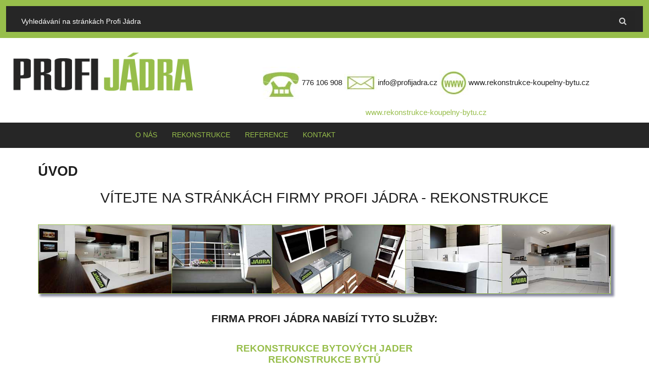

--- FILE ---
content_type: text/html; charset=utf-8
request_url: https://www.profijadra.cz/
body_size: 9129
content:
<!DOCTYPE html>
<html lang="cs">
<head>
  <meta http-equiv="Content-Type" content="text/html; charset=utf-8" />
<meta name="MobileOptimized" content="width" />
<meta name="HandheldFriendly" content="true" />
<meta name="viewport" content="width=device-width, initial-scale=1" />
<meta name="description" content="Profesionální a kvalitní rekonstrukce bytů, bytových jader, koupelen a interiérů" />
<meta name="robots" content="follow, index" />
<meta name="generator" content="Drupal 7 (https://www.drupal.org)" />
<meta property="og:type" content="website" />
<meta name="dcterms.type" content="Text" />
<meta name="dcterms.format" content="text/html" />
<link rel="shortcut icon" href="https://profijadra.cz/sites/default/files/ikona1.jpg" type="image/jpeg" />
  <title>Rekostrukce bytů, koupelen a bytových jader | Profi Jádra</title>
  <style type="text/css" media="all">
@import url("https://www.profijadra.cz/modules/system/system.base.css?ryd6a2");
@import url("https://www.profijadra.cz/modules/system/system.menus.css?ryd6a2");
@import url("https://www.profijadra.cz/modules/system/system.messages.css?ryd6a2");
@import url("https://www.profijadra.cz/modules/system/system.theme.css?ryd6a2");
</style>
<style type="text/css" media="all">
@import url("https://www.profijadra.cz/modules/comment/comment.css?ryd6a2");
@import url("https://www.profijadra.cz/modules/field/theme/field.css?ryd6a2");
@import url("https://www.profijadra.cz/modules/node/node.css?ryd6a2");
@import url("https://www.profijadra.cz/modules/poll/poll.css?ryd6a2");
@import url("https://www.profijadra.cz/modules/search/search.css?ryd6a2");
@import url("https://www.profijadra.cz/modules/user/user.css?ryd6a2");
@import url("https://www.profijadra.cz/modules/forum/forum.css?ryd6a2");
@import url("https://www.profijadra.cz/sites/all/modules/views/css/views.css?ryd6a2");
</style>
<style type="text/css" media="all">
@import url("https://www.profijadra.cz/sites/all/modules/ctools/css/ctools.css?ryd6a2");
@import url("https://www.profijadra.cz/sites/all/modules/lightbox2/css/lightbox.css?ryd6a2");
@import url("https://www.profijadra.cz/sites/all/modules/panels/css/panels.css?ryd6a2");
</style>
<link type="text/css" rel="stylesheet" href="//maxcdn.bootstrapcdn.com/bootstrap/3.2.0/css/bootstrap.min.css" media="all" />
<link type="text/css" rel="stylesheet" href="//maxcdn.bootstrapcdn.com/font-awesome/4.2.0/css/font-awesome.min.css" media="all" />
<style type="text/css" media="all">
@import url("https://www.profijadra.cz/sites/all/themes/scholarly_lite/js/meanmenu/meanmenu.css?ryd6a2");
</style>
<style type="text/css" media="all">
@import url("https://www.profijadra.cz/sites/all/themes/scholarly_lite/style.css?ryd6a2");
</style>
<link type="text/css" rel="stylesheet" href="https://www.profijadra.cz/sites/all/themes/scholarly_lite/style-green.css?ryd6a2" media="all" />
<link type="text/css" rel="stylesheet" href="https://www.profijadra.cz/sites/all/themes/scholarly_lite/fonts/sourcecodepro-font.css?ryd6a2" media="all" />
<link type="text/css" rel="stylesheet" href="https://www.profijadra.cz/sites/all/themes/scholarly_lite/fonts/ptserif-blockquote-font.css?ryd6a2" media="all" />

<!--[if (IE 9)&(!IEMobile)]>
<link type="text/css" rel="stylesheet" href="https://www.profijadra.cz/sites/all/themes/scholarly_lite/ie9.css?ryd6a2" media="all" />
<![endif]-->
<style type="text/css" media="all">
@import url("https://www.profijadra.cz/sites/all/themes/scholarly_lite/local.css?ryd6a2");
</style>

  <!-- HTML5 element support for IE6-8 -->
  <!--[if lt IE 9]>
    <script src="//html5shiv.googlecode.com/svn/trunk/html5.js"></script>
  <![endif]-->
  <script type="text/javascript" src="https://www.profijadra.cz/sites/all/modules/jquery_update/replace/jquery/1.12/jquery.min.js?v=1.12.4"></script>
<script type="text/javascript" src="https://www.profijadra.cz/misc/jquery-extend-3.4.0.js?v=1.12.4"></script>
<script type="text/javascript" src="https://www.profijadra.cz/misc/jquery-html-prefilter-3.5.0-backport.js?v=1.12.4"></script>
<script type="text/javascript" src="https://www.profijadra.cz/misc/jquery.once.js?v=1.2"></script>
<script type="text/javascript" src="https://www.profijadra.cz/misc/drupal.js?ryd6a2"></script>
<script type="text/javascript" src="https://www.profijadra.cz/sites/all/modules/jquery_update/js/jquery_browser.js?v=0.0.1"></script>
<script type="text/javascript" src="https://www.profijadra.cz/misc/form-single-submit.js?v=7.98"></script>
<script type="text/javascript" src="https://www.profijadra.cz/sites/default/files/languages/cs_zXzBXWMilGfLZA5x-cJy16Qo2taqzruXG7CkYq74EBA.js?ryd6a2"></script>
<script type="text/javascript" src="https://www.profijadra.cz/sites/all/modules/lightbox2/js/lightbox.js?ryd6a2"></script>
<script type="text/javascript" src="//maxcdn.bootstrapcdn.com/bootstrap/3.2.0/js/bootstrap.min.js"></script>
<script type="text/javascript">
<!--//--><![CDATA[//><!--
jQuery(document).ready(function($) { 
		$(window).scroll(function() {
			if($(this).scrollTop() != 0) {
				$("#toTop").addClass("show");	
			} else {
				$("#toTop").removeClass("show");
			}
		});
		
		$("#toTop").click(function() {
			$("body,html").animate({scrollTop:0},800);
		});	
		
		});
//--><!]]>
</script>
<script type="text/javascript">
<!--//--><![CDATA[//><!--
jQuery(document).ready(function($) { 

			var	headerTopHeight = $("#header-top").outerHeight(),
			headerHeight = $("#header").outerHeight();
			
			$(window).scroll(function() {
			if(($(this).scrollTop() > headerTopHeight+headerHeight) && ($(window).width() > 767)) {
				$("body").addClass("onscroll");
				if (($("#site-name").length > 0) && ($("#logo").length > 0)) {
					$(".onscroll #logo").addClass("hide");
				}

				if ($("#banner").length > 0) { 
 					$("#banner").css("marginTop", (headerHeight)+"px");
				} else if ($("#page-intro").length > 0) {
					$("#page-intro").css("marginTop", (headerHeight)+"px");
				} else {
					$("#page").css("marginTop", (headerHeight)+"px");
				}
			} else {
				$("body").removeClass("onscroll");
				$("#logo").removeClass("hide");
				$("#page,#banner,#page-intro").css("marginTop", (0)+"px");
			}
			});
		});
//--><!]]>
</script>
<script type="text/javascript" src="https://www.profijadra.cz/sites/all/themes/scholarly_lite/js/meanmenu/jquery.meanmenu.fork.js?ryd6a2"></script>
<script type="text/javascript">
<!--//--><![CDATA[//><!--
jQuery(document).ready(function($) {

			$("#main-navigation .sf-menu, #main-navigation .content>ul.menu, #main-navigation ul.main-menu").wrap("<div class='meanmenu-wrapper'></div>");
			$("#main-navigation .meanmenu-wrapper").meanmenu({
				meanScreenWidth: "767",
				meanRemoveAttrs: true,
				meanMenuContainer: "#header-inside",
				meanMenuClose: ""
			});

			$("#header-top .sf-menu, #header-top .content>ul.menu").wrap("<div class='header-top-meanmenu-wrapper'></div>");
			$("#header-top .header-top-meanmenu-wrapper").meanmenu({
				meanScreenWidth: "767",
				meanRemoveAttrs: true,
				meanMenuContainer: "#header-top-inside",
				meanMenuClose: ""
			});

		});
//--><!]]>
</script>
<script type="text/javascript">
<!--//--><![CDATA[//><!--
jQuery.extend(Drupal.settings, {"basePath":"\/","pathPrefix":"","setHasJsCookie":0,"ajaxPageState":{"theme":"scholarly_lite","theme_token":"f2Ztgs68fUHFq7yvChNne-z2alKD9Z5dBY9gguWRcfU","js":{"sites\/all\/modules\/jquery_update\/replace\/jquery\/1.12\/jquery.min.js":1,"misc\/jquery-extend-3.4.0.js":1,"misc\/jquery-html-prefilter-3.5.0-backport.js":1,"misc\/jquery.once.js":1,"misc\/drupal.js":1,"sites\/all\/modules\/jquery_update\/js\/jquery_browser.js":1,"misc\/form-single-submit.js":1,"public:\/\/languages\/cs_zXzBXWMilGfLZA5x-cJy16Qo2taqzruXG7CkYq74EBA.js":1,"sites\/all\/modules\/lightbox2\/js\/lightbox.js":1,"\/\/maxcdn.bootstrapcdn.com\/bootstrap\/3.2.0\/js\/bootstrap.min.js":1,"0":1,"1":1,"sites\/all\/themes\/scholarly_lite\/js\/meanmenu\/jquery.meanmenu.fork.js":1,"2":1},"css":{"modules\/system\/system.base.css":1,"modules\/system\/system.menus.css":1,"modules\/system\/system.messages.css":1,"modules\/system\/system.theme.css":1,"modules\/comment\/comment.css":1,"modules\/field\/theme\/field.css":1,"modules\/node\/node.css":1,"modules\/poll\/poll.css":1,"modules\/search\/search.css":1,"modules\/user\/user.css":1,"modules\/forum\/forum.css":1,"sites\/all\/modules\/views\/css\/views.css":1,"sites\/all\/modules\/ctools\/css\/ctools.css":1,"sites\/all\/modules\/lightbox2\/css\/lightbox.css":1,"sites\/all\/modules\/panels\/css\/panels.css":1,"\/\/maxcdn.bootstrapcdn.com\/bootstrap\/3.2.0\/css\/bootstrap.min.css":1,"\/\/maxcdn.bootstrapcdn.com\/font-awesome\/4.2.0\/css\/font-awesome.min.css":1,"sites\/all\/themes\/scholarly_lite\/js\/meanmenu\/meanmenu.css":1,"sites\/all\/themes\/scholarly_lite\/bootstrap\/css\/bootstrap.css":1,"sites\/all\/themes\/scholarly_lite\/style.css":1,"sites\/all\/themes\/scholarly_lite\/style-green.css":1,"sites\/all\/themes\/scholarly_lite\/fonts\/sourcecodepro-font.css":1,"sites\/all\/themes\/scholarly_lite\/fonts\/ptserif-blockquote-font.css":1,"sites\/all\/themes\/scholarly_lite\/ie9.css":1,"sites\/all\/themes\/scholarly_lite\/local.css":1}},"lightbox2":{"rtl":"0","file_path":"\/(\\w\\w\/)public:\/","default_image":"\/sites\/all\/modules\/lightbox2\/images\/brokenimage.jpg","border_size":10,"font_color":"000","box_color":"fff","top_position":"","overlay_opacity":"0.8","overlay_color":"000","disable_close_click":1,"resize_sequence":0,"resize_speed":400,"fade_in_speed":400,"slide_down_speed":600,"use_alt_layout":0,"disable_resize":0,"disable_zoom":0,"force_show_nav":0,"show_caption":1,"loop_items":0,"node_link_text":"View Image Details","node_link_target":0,"image_count":"Foto !current z !total","video_count":"Video !current of !total","page_count":"Page !current of !total","lite_press_x_close":"press \u003Ca href=\u0022#\u0022 onclick=\u0022hideLightbox(); return FALSE;\u0022\u003E\u003Ckbd\u003Ex\u003C\/kbd\u003E\u003C\/a\u003E to close","download_link_text":"","enable_login":false,"enable_contact":false,"keys_close":"c x 27","keys_previous":"p 37","keys_next":"n 39","keys_zoom":"z","keys_play_pause":"32","display_image_size":"original","image_node_sizes":"()","trigger_lightbox_classes":"","trigger_lightbox_group_classes":"","trigger_slideshow_classes":"","trigger_lightframe_classes":"","trigger_lightframe_group_classes":"","custom_class_handler":0,"custom_trigger_classes":"","disable_for_gallery_lists":true,"disable_for_acidfree_gallery_lists":true,"enable_acidfree_videos":true,"slideshow_interval":5000,"slideshow_automatic_start":true,"slideshow_automatic_exit":true,"show_play_pause":true,"pause_on_next_click":false,"pause_on_previous_click":true,"loop_slides":false,"iframe_width":600,"iframe_height":400,"iframe_border":1,"enable_video":0,"useragent":"Mozilla\/5.0 (Macintosh; Intel Mac OS X 10_15_7) AppleWebKit\/537.36 (KHTML, like Gecko) Chrome\/131.0.0.0 Safari\/537.36; ClaudeBot\/1.0; +claudebot@anthropic.com)"},"urlIsAjaxTrusted":{"\/":true}});
//--><!]]>
</script>
</head>
<body class="html front not-logged-in no-sidebars page-node page-node- page-node-6 node-type-page i18n-cs no-banner     form-style-1" >
  <div id="skip-link">
    <a href="#main-content" class="element-invisible element-focusable">Přejít k hlavnímu obsahu</a>
  </div>
    <div id="toTop"><i class="fa fa-angle-up"></i></div>

<!-- #header-top -->
<div id="header-top" class="clearfix">
    <div class="container">

        <!-- #header-top-inside -->
        <div id="header-top-inside" class="clearfix">
            <div class="row">
            
                        
                        <div class="col-md-12">
                <!-- #header-top-right -->
                <div id="header-top-right" class="clearfix">
                    <div class="header-top-area">                    
                          <div class="region region-header-top-right">
    <div id="block-search-form" class="block block-search clearfix">

    
  <div class="content">
    <form action="/" method="post" id="search-block-form" accept-charset="UTF-8"><div><div class="container-inline">
      <h2 class="element-invisible">Vyhledávání</h2>
    <div class="form-item form-type-textfield form-item-search-block-form">
 <input onblur="if (this.value == &#039;&#039;) {this.value = &#039;Vyhledávání na stránkách Profi Jádra&#039;;}" onfocus="if (this.value == &#039;Vyhledávání na stránkách Profi Jádra&#039;) {this.value = &#039;&#039;;}" type="text" id="edit-search-block-form--2" name="search_block_form" value="Vyhledávání na stránkách Profi Jádra" size="15" maxlength="128" class="form-text" />
</div>
<div class="form-actions form-wrapper" id="edit-actions"><input value="" type="submit" id="edit-submit" name="op" class="form-submit" /></div><input type="hidden" name="form_build_id" value="form-6JV9qeTCaV_Ax1j8fG45ZCJdQDP-XQguYVB2xNmLRwc" />
<input type="hidden" name="form_id" value="search_block_form" />
</div>
</div></form>  </div>
</div>
  </div>
                    </div>
                </div>
                <!-- EOF:#header-top-right -->
            </div>
                        
            </div>
        </div>
        <!-- EOF: #header-top-inside -->

    </div>
</div>
<!-- EOF: #header-top -->    

<!-- #header -->
<header id="header" class="clearfix">
    <div class="container">
        
        <!-- #header-inside -->
        <div id="header-inside" class="clearfix">
            <div class="row">
            
                <div class="col-md-4">
                    <!-- #header-inside-left -->
                    <div id="header-inside-left" class="clearfix">

                                        
                                        
                                        
                                          <div class="region region-header">
    <div id="block-block-2" class="block block-block clearfix">

    
  <div class="content">
    <p><a title="Úvodní stránka firmy Profi Jádra" href="uvod"><img class="nazev_webu" src="/sites/default/files/nazev_webu.png" alt="Název webu - Profi Jádra " /></a></p>  </div>
</div>
<div id="block-block-3" class="block block-block clearfix">

    
  <div class="content">
    <div class="blokhlavicka">
<p class="text_bold"><img class="obr10" src="/sites/default/files/telefon1.jpg" alt="Grafika webu" /> 776 106 908</p>
<p class="text_bold"><img class="obr10" src="/sites/default/files/mail.jpg" alt="Grafika webu" />info@profijadra.cz</p>
<p class="text_bold"><img class="obr10" src="/sites/default/files/www.jpg" alt="Grafika webu" />www.rekonstrukce-koupelny-bytu.cz</p>
<p class="hlavickaodkaz"><a title="Návrhy rekoncí koupelen, bytů a bytových jader." href="http://www.rekonstrukce-koupelny-bytu.cz" target="blank">www.rekonstrukce-koupelny-bytu.cz</a></p>
</div>  </div>
</div>
  </div>
                      

                    </div>
                    <!-- EOF:#header-inside-left -->
                </div>
                
                <div class="col-md-8">
                    <!-- #header-inside-right -->
                    <div id="header-inside-right" class="clearfix">

                        <!-- #main-navigation -->
                        <div id="main-navigation" class="clearfix">
                            <nav>
                                                                <div id="main-menu">
                                <p class="element-invisible">Hlavní menu</p><ul class="main-menu menu"><li class="menu-673 first"><a href="/o-nas" title="">O nás</a></li>
<li class="menu-672"><a href="/rekonstrukce">Rekonstrukce</a></li>
<li class="menu-675"><a href="/reference">Reference</a></li>
<li class="menu-674 last"><a href="/kontakt" title="">Kontakt</a></li>
</ul>                                </div>
                                                            </nav>
                        </div>
                        <!-- EOF: #main-navigation -->

                    </div>
                    <!-- EOF:#header-inside-right -->                        
                </div>
         
            </div>
        </div>
        <!-- EOF: #header-inside -->

    </div>
</header>
<!-- EOF: #header -->

<!-- # Breadcrumb -->
<!-- EOF:#Breadcrumb -->


<!-- #page -->
<div id="page" class="clearfix">

    <!-- #messages-console -->
        <!-- EOF: #messages-console -->

    
    <!-- #main-content -->
    <div id="main-content">
        <div class="container">

            <div class="row">

                
                <section class="col-md-12">

                    <!-- #promoted -->
                                        <!-- EOF: #promoted -->

                    <!-- #main -->
                    <div id="main" class="clearfix">

                                                <h1 class="title" id="page-title">Úvod</h1>                        
                        <!-- #tabs -->
                                                    <div class="tabs">
                                                        </div>
                                                <!-- EOF: #tabs -->

                        
                        <!-- #action links -->
                                                <!-- EOF: #action links -->

                         
                          <div class="region region-content">
    <div id="block-system-main" class="block block-system clearfix">

    
  <div class="content">
    <article id="node-6" class="node node-page clearfix node-mt" about="/uvod" typeof="foaf:Document">
            <div class="node-main-content full-width clearfix">
            <header>
                  <span property="dc:title" content="Úvod" class="rdf-meta element-hidden"></span><span property="sioc:num_replies" content="0" datatype="xsd:integer" class="rdf-meta element-hidden"></span>
              
       

    </header>
    
    <div class="content">
      <div class="field field-name-body field-type-text-with-summary field-label-hidden"><div class="field-items"><div class="field-item even" property="content:encoded"><h2 class="stred">Vítejte na stránkách firmy PROFI JÁDRA - REKONSTRUKCE</h2><p class="stred">&nbsp;</p>
<div class="slideshow"><img src="/sites/default/files/uvod13.jpg" alt="Profi Jádra rekonstrukcedomů a výstavba" class="show"  /><!-- první obrázek --> <img src="/sites/default/files/uvod14.jpg" alt="Profi Jádra rekonstrukce bytů a koupelen" /> <img src="/sites/default/files/uvod15.jpg" alt="Profi Jádra rekonstrukce bytů a koupelen" /> <img src="/sites/default/files/uvod16.jpg" alt="Profi Jádra rekonstrukce bytů a koupelen" /></div><script>// <![CDATA[
(function(el, time) {
    var timer;
    var active = 0;
    var img = el.querySelectorAll("img");
    var imgCount = img.length;
    
    function change() {
        img[active].className = "";
      
        if (active == (imgCount - 1)) {
            active = 0;
        }
        else {
            active = active + 1;
        }
        img[active].className = "show";
    }
    
    timer = setInterval(change, time);
    
    el.onmouseover = function() {
        clearInterval(timer);
        img[active].className = "show stoped";
    };
    el.onmouseout = function() {
        timer = setInterval(change, time);
    };    
    el.onclick = change;
})(
    document.querySelector(".slideshow"), 
    3 * 1500 // Doba jednoho obrázku v milisekundách
);
// ]]></script>
<p class="stred">&nbsp;</p><h3 class="stred">Firma Profi Jádra nabízí tyto služby:</h3>
<p class="stred">&nbsp;</p>
<h4 class="stred"><a title="Rekonstrukce bytových jader" href="/bytove_jadra">Rekonstrukce bytových jader</a></h4>
<h4 class="stred"><a title="Zateplení fasád a jejich opravy" href="/rekonstrukce_bytu">Rekonstrukce bytů</a></h4>
<h4 class="stred"><a title="Monilitiská schodiště" href="/rekonstrukce_koupelen">Rekonstrukce koupelen</a></h4>
<h4 class="stred"><a title="Výstavba domů a bytů" href="/vizualizace">Vizualizace</a></h4></div></div></div>    </div>

    
      </div>

</article>  </div>
</div>
  </div>
                                                
                    </div>
                    <!-- EOF:#main -->

                </section>

                                
            </div>

        </div>
    </div>
    <!-- EOF:#main-content -->

</div>
<!-- EOF: #page -->


<!-- #footer-top -->
<div id="footer-top" class="clearfix two-regions">
    <div class="container">

        <!-- #footer-top-inside -->
        <div id="footer-top-inside" class="clearfix">
            <div class="row">
            
                        <div class="col-sm-6">
                <!-- #footer-top-left -->
                <div id="footer-top-left" class="clearfix">
                    <div class="footer-top-area">
                          <div class="region region-footer-top-left">
    <div id="block-block-10" class="block block-block clearfix">

    
  <div class="content">
    <div class="blok3">
<h3>Nej řemeslníci</h3>
<p><a title="Hodnocení firmy Jiří Krejsa - PROFI JÁDRA - rekonstrukce, rekonstrukce bytu - NejŘemeslníci." href="https://www.nejremeslnici.cz/remeslnik/54255-jiri-krejsa-profi-jadra" target="_blank" rel="noopener noreferrer"><img src="/sites/default/files/nejremeslnici1.png" alt="Hodnocení firmy Jiří Krejsa - PROFI JÁDRA - rekonstrukce, rekonstrukce bytu - NejŘemeslníci." /></a></p>
</div>
<div class="blok4">
<p class="stred">Není koupelna dle vašich představ? Přemýšlíte o rekonstrulci bytového jádra?</p>
<h3 class="stred"><img title="Kalkulace zdrama" src="/sites/default/files/kalkulace_1.png" alt="Kalkulace zdarma" width="250" height="50" /><br /> <a title="Kalkulace zdarma" href="/kalkulace-zdarma">ZDE</a></h3>
</div>  </div>
</div>
  </div>
                    </div>
                </div>
                <!-- EOF:#footer-top-left -->
            </div>
                        
                        <div class="col-sm-6">
                <!-- #footer-top-right -->
                <div id="footer-top-right" class="clearfix">
                    <div class="footer-top-area">                    
                          <div class="region region-footer-top-right">
    <div id="block-block-13" class="block block-block clearfix">

    
  <div class="content">
    <div class="blok3">
<h3><a title="Přihlášení k odběru novinek" href="/odber-novinek" target="_self">Novinky na mail</a></h3>
<p>Zde se můžete přihlásit <br />k odběru novinek a akcí</p>
</div>
<div class="blok3">
<h3><a title="Mapa stránek" href="/mapa-stranek">Mapa stránek</a></h3>
<h3><a title="Katalogy" href="/katalogy_ceniky">Katalogy</a></h3>
</div>
<div class="kalendar1"><div class="text3">
Dnes je<p class="text5">pátek</p>23.leden<br/>2026<br/><p class="text5">Zdeněk</p>04. týden<br/> 
</div>
<div class="text7">
<script>
<!--
var cas = new Date()
var hodiny = cas.getHours()
var minuty = cas.getMinutes()

if (minuty < 10){
minuty = "0" + minuty
}
document.write(" " + hodiny + ":" + minuty + " ");
//-->
</script></div></div>

  </div>
</div>
  </div>
                    </div>
                </div>
                <!-- EOF:#footer-top-right -->
            </div>
                        
            </div>
        </div>
        <!-- EOF: #footer-top-inside -->

    </div>
</div>
<!-- EOF: #footer-top -->    

<!-- #footer -->
<footer id="footer" class="clearfix">
    <div class="container">

        <div class="row">
                        <div class="col-sm-4">
                <div class="footer-area">
                  <div class="region region-footer-first">
    <div id="block-block-8" class="block block-block clearfix">

    <h2 class="title">Dotazy</h2>
  
  <div class="content">
    <p>Nejčastěji kladené dotazy</p>
<div id="toggle5">Jak dlouho trvá rekonstrukce bytového jádra? <button id="toggle6" type="button" data-toggle="collapse" data-target="#target"> více / méně</button></div>
<div id="target" class="collapse">
<p class="stuff">Nenabízíme zázračných 5 dnů realizace, o kterých je možné se dočíst v reklamách nesolidních firem. Vede to totiž jen k tomu, že firma práci uspěchá a má tendence ledacos odbýt. Naše rekonstrukce trvá okolo 7-15 pracovních dnů.</p>
</div>
<div id="toggle8">Je potřeba pro rekonstrukci koupelny stavební povolení? <button id="toggle7" data-toggle="collapse" data-target="#target1">více / méně</button></div>
<div id="target1" class="collapse">
<p class="stuff">Ve většině případů není.. Stavební povolení je potřeba, pokud se zasahuje do nosných konstrukcí, nebo pokud se výrazně mění dispozice bytu. Každopádně v rámci zakázky nabízíme podporu při řešení tohoto administrativního kroku. V případě budovy s více bytovými jednotkami potřebujete pouze souhlas družstva.</p>
</div>
<p>Hledat v dotazech <a title="Nejčastěji kladené dotazy při rekonstrukcích" href="/dotazy" target="_self">ZDE</a></p>  </div>
</div>
  </div>
                </div>
            </div>
                  

                  
            <div class="col-sm-4">
                <div class="footer-area">
                  <div class="region region-footer-second">
    <div id="block-block-6" class="block block-block clearfix">

    <h2 class="title">Akční nabídka</h2>
  
  <div class="content">
    <p>Rychlé zahájení realizace:</p>
<ul>
<li>byt prázdný (můžeme zajistit)&nbsp; Brno blízké okolí</li>
<li>musí být zajištěné financování</li>
<li>panelový dům s výtahem</li>
<li>zabezpečené parkování</li>
<li>do nosných konstrukcí se nesmí zasahovat</li>
<li>nepodléhá ohlášení ani stavebnímu povolení</li>
</ul>  </div>
</div>
  </div>
                </div>
            </div>
            
                        <div class="col-sm-4">
                <div class="footer-area">
                  <div class="region region-footer-third">
    <div id="block-block-7" class="block block-block clearfix">

    <h2 class="title">Rady z našeho oboru</h2>
  
  <div class="content">
    <p><a title="Novinky na webu rekonstrukcí bytů a bytových jader" href="/novinky"> všechny novinky</a></p>
<p>Proměna panelákového bytu ...<a title="Proměna panelákového bytu" href="https://bydleni.idnes.cz/rekonstrukce-panelakoveho-bytu-daj-/panelakovy-byt.aspx?c=A131024_162148_panelakovy-byt_rez" target="_blank" rel="noopener noreferrer"> Více zde</a></p>
<p>Jak proměnit poničený byt "lidovou tvořivostí"...<a title="Jak proměnit poničený byt lidovou tvořivostí" href="https://bydleni.idnes.cz/rekonstrukce-bytu-v-cinzovnim-dome-z-1-republiky-f64-/rekonstrukce.aspx?c=A150311_105742_rekonstrukce_rez" target="_blank" rel="noopener noreferrer"> Více zde</a></p>
<p>I malá paneláková garsonka se může proměnit v moderní domov<a title="Bytový designér pomůže s návrhem interiéru" href="https://www.novinky.cz/bydleni/326154-i-mala-panelakova-garsonka-se-muze-promenit-v-moderni-domov.html" target="_blank" rel="noopener noreferrer"> Více zde</a></p>
<div id="toggle2"><button id="toggle3" type="button" data-toggle="collapse" data-target="#target2"> více / méně</button></div>
<div id="target2" class="collapse">
<p class="stuff">Bytový designér pomůže s návrhem interiéru<a title="Bytový designér pomůže s návrhem interiéru" href="https://www.novinky.cz/bydleni/rekonstrukce/321277-bytovy-designer-pomuze-s-navrhem-interieru.html" target="_blank" rel="noopener noreferrer"> Více zde</a><br /><br /> Po rázné rekonstrukci bytu 1+1 vzniklo pohodové bydlení pro mladý pár<a title="Rázná rekonstrukci bytu 1+1" href="https://www.novinky.cz/bydleni/271132-po-razne-rekonstrukci-bytu-1-1-vzniklo-pohodove-bydleni-pro-mlady-par.html" target="_blank" rel="noopener noreferrer"> Více zde</a><br /><br /> PORADNA ARCHITEKTA: Jak odstranit chyby<a title="PORADNA ARCHITEKTA: Jak odstranit chyby" href="https://bydleni.idnes.cz/rekonstrukce-bytu-3-1-ve-zdenem-dome-dug-/rekonstrukce.aspx?c=A140122_114535_rekonstrukce_rez" target="_blank" rel="noopener noreferrer"> Více zde</a><br /><br /> Paneláková koupelna s oknem je jako splněný sen<a title="Paneláková koupelna s oknem" href="https://bydleni.idnes.cz/rekonstrukce-panelakoveho-bytu-3-1-dr4-/rekonstrukce.aspx?c=A130905_150209_rekonstrukce_rez" target="_blank" rel="noopener noreferrer"> Více zde</a><br /> <br />Rekonstrukce panelového bytu 2+1. Má koupelnu s oknem. Čtyři varianty řešení.&nbsp;<a title="Rekonstrukce panelového bytu" href="https://bydleni.idnes.cz/rekonstrukce-panelakoveho-bytu-daj-/panelakovy-byt.aspx?c=A130815_133215_panelakovy-byt_rez" target="_blank" rel="noopener noreferrer"> Více zde</a><br /> <br />Rekonstrukce panelového bytu<a title="Rekonstrukce panelového bytu" href="https://bydleni.idnes.cz/rekonstrukce-panelakoveho-bytu-daj-/panelakovy-byt.aspx?c=A130714_194447_panelakovy-byt_rez" target="_blank" rel="noopener noreferrer"> Více zde</a><br /> <br />Poradna architekta<a title="Tři varianty rekonstrukce panelového bytu" href="https://bydleni.idnes.cz/poradna-architekta-maly-byt-dpe-/rekonstrukce.aspx?c=A130627_113752_rekonstrukce_rez" target="_blank" rel="noopener noreferrer"> Více zde</a><br /> <br />Tři varianty rekonstrukce panelového bytu<a title="Tři varianty rekonstrukce panelového bytu" href="https://www.novinky.cz/bydleni/306271-tri-varianty-rekonstrukce-paneloveho-bytu-doslova-caruji-s-prostorem.html" target="_blank" rel="noopener noreferrer"> Více zde</a><br /> <br />Vybouráním starého jádra dostal byt zcela nový nádech i prostor<a title="vybouráním starého jádra dostal byt zcela nový nádech i prostor" href="https://www.novinky.cz/bydleni/305428-vybouranim-stareho-jadra-dostal-byt-zcela-novy-nadech-i-prostor.html" target="_blank" rel="noopener noreferrer"> Více zde</a><br /> <br />Indukce, nebo sklokeramika aneb jakou varnou desku vybrat<a title="jakou varnou desku vybrat" href="https://www.novinky.cz/bydleni/tipy-a-trendy/302416-indukce-nebo-sklokeramika-aneb-jakou-varnou-desku-vybrat.html" target="_blank" rel="noopener noreferrer"> Více zde</a><br /> <br />Test kuchyňských linek. Ikea jasně nejlevnější, ale i jiní tuzemští výrobci mají co nabídnout za zajímavé ceny…<br />více se dočtete <a title="Testy kuchyňských linek" href="https://bydleni.idnes.cz/test-kuchyni-0c1-/kuchyne.aspx?c=A130527_170826_kuchyne_rez" target="_blank" rel="noopener noreferrer">zde</a><br /> <br />Odtok sprchového koutu – praktičnost a krása v jednom. <a title="Odtok sprchového koutu" href="https://www.novinky.cz/bydleni/jak-na-to/302675-odtok-sprchoveho-koutu-umi-byt-nenapadny.html" target="_blank" rel="noopener noreferrer">Více zde</a><br /> <br />Rekonstrukce koupelny – nejdůležitější věci, které si musíte ujasnit. <a title="rekonstrukce koupelny" href="https://bydleni.idnes.cz/rekonstrukce-koupelny-07r-/koupelna.aspx?c=A130520_164547_koupelna_web" target="_blank" rel="noopener noreferrer">Čtěte zde</a><br /> <br />Jak z panelákového bytu 2+1 udělat byt pro čtyři lidi. <a title="Rekonstrukce panelového bytu" href="https://bydleni.idnes.cz/poradna-architekta-rekonstrukce-panelakoveho-2-1-fuf-/panelakovy-byt.aspx?c=A130509_181325_panelakovy-byt_rez" target="_blank" rel="noopener noreferrer">Více zde</a><br /> <br />Spojit, či nespojit kuchyň s obyvákem v bytě 3+1? <a title="Rekonstrukce bytu" href="https://bydleni.idnes.cz/rekonstrukce-panelakoveho-bytu-daj-/panelakovy-byt.aspx?c=A130418_165236_panelakovy-byt_rez" target="_blank" rel="noopener noreferrer">Více se dozvíte zde</a><br /> <br />Kde vzít další pokoj v bytě 2+1? Co třeba zrušit chodbu. <a title="Rekonstrukce bytu" href="https://bydleni.idnes.cz/poradna-architekta-0an-/rekonstrukce.aspx?c=A130328_163929_rekonstrukce_rez" target="_blank" rel="noopener noreferrer">Více zde</a><br /> <br />Rekonstrukce panelákového bytu: ve 4+1 skončila pračka ve skříni,<a title="Rekonstrukce panelového bytu" href="https://bydleni.idnes.cz/rekonstrukce-bytu-v-panelaku-dj8-/panelakovy-byt.aspx?c=A130227_220946_panelakovy-byt_rez" target="_blank" rel="noopener noreferrer"> Více zde</a></p>
</div>  </div>
</div>
  </div>
                </div>
            </div>
            
                    </div>

    </div>
</footer> 
<!-- EOF #footer -->

<div id="subfooter" class="clearfix">
	<div class="container">
		
		<!-- #subfooter-inside -->
		<div id="subfooter-inside" class="clearfix">
            <div class="row">
    			<div class="col-md-4">
                    <!-- #subfooter-left -->
                                        <div class="subfooter-area left">
                      <div class="region region-sub-footer-left">
    <div id="block-block-9" class="block block-block clearfix">

    <h2 class="title">Doporučujeme</h2>
  
  <div class="content">
    <p><a title="ARMOSPOL - Výroba a prodej betonářské výztuže." href="http://www.armospol.cz" target="_blank" rel="noopener noreferrer"><strong>ARMOSPOL</strong></a> - Výroba a prodej betonářské výztuže <a href="http://www.jaknaweb.com" target="_blank" rel="noopener noreferrer"><img src="/sites/default/files/jak-naweb.jpg" alt="JakNaWeb.com - vše o HTML,CSS,PHP,MySQL,XML, výroba a tvorba www a web grafika" width="80" height="15" /></a> <a title="Catalog Clonet - stránky registrovány v evropském katalogu" href="http://clonet.eu/" target="_blank" rel="noopener noreferrer"><img src="/sites/default/files/katalog-valid.jpg" alt="Evropský katalog stránek" /></a> <a title="Catalog Clonet - Evropský katalog webových stránek" href="http://clonet.eu/Stavebnictvi/Rekonstrukce.html" target="_blank" rel="noopener noreferrer">Evropský katalog</a> <a title="Odkazovník" href="http://www.odkazovnik.cz" target="_blank" rel="noopener noreferrer">Odkazovník</a> <a title="Amok" href="http://www.amok.cz" target="_blank" rel="noopener noreferrer">Amok</a> <a title="Toplink - katalog odkazů" href="http://toplink.miliweb.net" target="_blank" rel="noopener noreferrer"><img src="/sites/default/files/top-link.jpg" alt="Toplink - katalog odkazů" width="88" height="31" /></a> <a href="https://www.katalog-seo.eu" target="_blank" rel="noopener noreferrer">SEO katalog</a> <a href="http://www.katalog-webu.cz" target="_blank" rel="noopener noreferrer">katalog-webu.cz</a> <a title="Rekonstrukce bytů, bytových jader, koupelen v Praze a okolí" href="http://www.polir.cz/" target="_blank" rel="noopener noreferrer">Přestavby a modernizace bytů</a> <a title="Zvýšení návštěvnosti stránek zdarma" href="https://www.seosurf.cz/?ref=7429" target="_blank" rel="noopener noreferrer">Reklama zdarma</a> <a title="Mobilheimy" href="http://www.celorocnimobilheimy.cz" target="_blank" rel="noopener noreferrer">Mobilheimy</a></p>  </div>
</div>
  </div>
                    </div>
                                        <!-- EOF: #subfooter-left -->
    			</div>
    			<div class="col-md-8">
                    <!-- #subfooter-right -->
                                        
                                        <!-- #credits -->  
                    <div class="subfooter-area">
                    <div class="block">
                    </div></div>
                    <!-- EOF: #credits -->
                                        
                    <!-- EOF: #subfooter-right -->
    			</div>
            </div>
		</div>
		<!-- EOF: #subfooter-inside -->
	
	</div>
</div><!-- EOF:#subfooter -->
  </body>
</html>


--- FILE ---
content_type: text/css
request_url: https://www.profijadra.cz/sites/all/themes/scholarly_lite/style.css?ryd6a2
body_size: 14722
content:
/* Fonts families */
body.pff-1, .pff-1 input, .pff-1 select, .pff-1 textarea, .pff-1 blockquote, .pff-1 .ui-widget { font-family: 'Merriweather', Georgia, Times New Roman, Serif; }
body.pff-2, .pff-2 input, .pff-2 select, .pff-2 textarea, .pff-2 blockquote, .pff-2 .ui-widget { font-family: 'Source Sans Pro', Helvetica Neue, Arial, Sans-serif; }
body.pff-3, .pff-3 input, .pff-3 select, .pff-3 textarea, .pff-3 blockquote, .pff-3 .ui-widget { font-family: 'Ubuntu', Helvetica Neue, Arial, Sans-serif; }
body.pff-4, .pff-4 input, .pff-4 select, .pff-4 textarea, .pff-4 blockquote, .pff-4 .ui-widget { font-family: 'PT Sans', Helvetica Neue, Arial, Sans-serif; }
body.pff-5, .pff-5 input, .pff-5 select, .pff-5 textarea, .pff-5 blockquote, .pff-5 .ui-widget { font-family: 'Roboto', Helvetica Neue, Arial, Sans-serif; }
body.pff-6, .pff-6 input, .pff-6 select, .pff-6 textarea, .pff-6 blockquote, .pff-6 .ui-widget { font-family: 'Open Sans', Helvetica Neue, Arial, Sans-serif; }
body.pff-7, .pff-7 input, .pff-7 select, .pff-7 textarea, .pff-7 blockquote, .pff-7 .ui-widget { font-family: 'Lato', Helvetica Neue, Arial, Sans-serif; }
body.pff-8, .pff-8 input, .pff-8 select, .pff-8 textarea, .pff-8 blockquote, .pff-8 .ui-widget { font-family: 'Roboto Condensed', Arial Narrow, Arial, Sans-serif; }
body.pff-9, .pff-9 input, .pff-9 select, .pff-9 textarea, .pff-9 blockquote, .pff-9 .ui-widget { font-family: 'Exo', Helvetica Neue, Arial, Sans-serif; }
body.pff-10, .pff-10 input, .pff-10 select, .pff-10 textarea, .pff-10 blockquote, .pff-10 .ui-widget { font-family: 'Roboto Slab', Trebuchet MS, Sans-serif; }
body.pff-11, .pff-11 input, .pff-11 select, .pff-11 textarea, .pff-11 blockquote, .pff-11 .ui-widget { font-family: 'Raleway', Helvetica Neue, Arial, Sans-serif; }
body.pff-12, .pff-12 input, .pff-12 select, .pff-12 textarea, .pff-12 blockquote, .pff-12 .ui-widget { font-family: 'Josefin Sans', Georgia, Times New Roman, Serif; }
body.pff-13, .pff-13 input, .pff-13 select, .pff-13 textarea, .pff-13 blockquote, .pff-13 .ui-widget { font-family: Georgia, Times New Roman, Serif; }
body.pff-14, .pff-14 input, .pff-14 select, .pff-14 textarea, .pff-14 blockquote, .pff-14 .ui-widget { font-family: 'Playfair Display', Times New Roman, Serif; }
body.pff-15, .pff-15 input, .pff-15 select, .pff-15 textarea, .pff-15 blockquote, .pff-15 .ui-widget { font-family: 'Philosopher', Georgia, Times New Roman, Serif; }
body.pff-16, .pff-16 input, .pff-16 select, .pff-16 textarea, .pff-16 blockquote, .pff-16 .ui-widget { font-family: 'Cinzel', Georgia, Times New Roman, Serif; }
body.pff-17, .pff-17 input, .pff-17 select, .pff-17 textarea, .pff-17 blockquote, .pff-17 .ui-widget { font-family: 'Oswald', Helvetica Neue, Arial, Sans-serif; }
body.pff-18, .pff-18 input, .pff-18 select, .pff-18 textarea, .pff-18 blockquote, .pff-18 .ui-widget { font-family: 'Playfair Display SC', Georgia, Times New Roman, Serif; }
body.pff-19, .pff-19 input, .pff-19 select, .pff-19 textarea, .pff-19 blockquote, .pff-19 .ui-widget { font-family: 'Cabin', Helvetica Neue, Arial, Sans-serif; }
body.pff-20, .pff-20 input, .pff-20 select, .pff-20 textarea, .pff-20 blockquote, .pff-20 .ui-widget { font-family: 'Noto Sans', Arial, Helvetica Neue, Sans-serif; }
body.pff-21, .pff-21 input, .pff-21 select, .pff-21 textarea, .pff-21 blockquote, .pff-21 .ui-widget { font-family: Helvetica Neue, Arial, Sans-serif; }
body.pff-22, .pff-22 input, .pff-22 select, .pff-22 textarea, .pff-22 blockquote, .pff-22 .ui-widget { font-family: 'Droid Serif', Georgia, Times, Times New Roman, Serif; }
body.pff-23, .pff-23 input, .pff-23 select, .pff-23 textarea, .pff-23 blockquote, .pff-23 .ui-widget { font-family: 'PT Serif', Georgia, Times, Times New Roman, Serif; }
body.pff-24, .pff-24 input, .pff-24 select, .pff-24 textarea, .pff-24 blockquote, .pff-24 .ui-widget { font-family: 'Vollkorn', Georgia, Times, Times New Roman, Serif; }
body.pff-25, .pff-25 input, .pff-25 select, .pff-25 textarea, .pff-25 blockquote, .pff-25 .ui-widget { font-family: 'Alegreya', Georgia, Times, Times New Roman, Serif; }
body.pff-26, .pff-26 input, .pff-26 select, .pff-26 textarea, .pff-26 blockquote, .pff-26 .ui-widget { font-family: 'Noto Serif', Georgia, Times, Times New Roman, Serif; }
body.pff-27, .pff-27 input, .pff-27 select, .pff-27 textarea, .pff-27 blockquote, .pff-27 .ui-widget { font-family: 'Crimson Text', Georgia, Times, Times New Roman, Serif; }
body.pff-28, .pff-28 input, .pff-28 select, .pff-28 textarea, .pff-28 blockquote, .pff-28 .ui-widget { font-family: 'Gentium Book Basic', Georgia, Times, Times New Roman, Serif; }
body.pff-29, .pff-29 input, .pff-29 select, .pff-29 textarea, .pff-29 blockquote, .pff-29 .ui-widget { font-family: 'Volkhov', Georgia, Times, Times New Roman, Serif; }
body.pff-30, .pff-30 input, .pff-30 select, .pff-30 textarea, .pff-30 blockquote, .pff-30 .ui-widget { font-family: Times, Times New Roman, Serif; }
body.pff-31, .pff-31 input, .pff-31 select, .pff-31 textarea, .pff-31 blockquote, .pff-31 .ui-widget { font-family: 'Alegreya SC', Georgia, Times, Times New Roman, Serif; }
.hff-1 h1,.hff-1 h2,.hff-1 h3,.hff-1 h4,.hff-1 h5,.hff-1 h6, .hff-1 .title-teaser-text .title, .sff-1 #site-name, 
.sff-1 #subfooter-site-name, .slff-1 #site-slogan { font-family: 'Merriweather', Georgia, Times New Roman, Serif; }
.hff-2 h1,.hff-2 h2,.hff-2 h3,.hff-2 h4,.hff-2 h5,.hff-2 h6, .hff-2 .title-teaser-text .title, .sff-2 #site-name, 
.sff-2 #subfooter-site-name, .slff-2 #site-slogan { font-family: 'Source Sans Pro', Helvetica Neue, Arial, Sans-serif;  }
.hff-3 h1,.hff-3 h2,.hff-3 h3,.hff-3 h4,.hff-3 h5,.hff-3 h6, .hff-3 .title-teaser-text .title, .sff-3 #site-name, 
.sff-3 #subfooter-site-name, .slff-3 #site-slogan { font-family: 'Ubuntu', Helvetica Neue, Arial, Sans-serif; }
.hff-4 h1,.hff-4 h2,.hff-4 h3,.hff-4 h4,.hff-4 h5,.hff-4 h6, .hff-4 .title-teaser-text .title, .sff-4 #site-name, 
.sff-4 #subfooter-site-name, .slff-4 #site-slogan { font-family: 'PT Sans', Helvetica Neue, Arial, Sans-serif; }
.hff-5 h1,.hff-5 h2,.hff-5 h3,.hff-5 h4,.hff-5 h5,.hff-5 h6, .hff-5 .title-teaser-text .title, .sff-5 #site-name, 
.sff-5 #subfooter-site-name, .slff-5 #site-slogan { font-family: 'Roboto', Helvetica Neue, Arial, Sans-serif; }
.hff-6 h1,.hff-6 h2,.hff-6 h3,.hff-6 h4,.hff-6 h5,.hff-6 h6, .hff-6 .title-teaser-text .title, .sff-6 #site-name, 
.sff-6 #subfooter-site-name, .slff-6 #site-slogan { font-family: 'Open Sans', Helvetica Neue, Arial, Sans-serif; }
.hff-7 h1,.hff-7 h2,.hff-7 h3,.hff-7 h4,.hff-7 h5,.hff-7 h6, .hff-7 .title-teaser-text .title, .sff-7 #site-name, 
.sff-7 #subfooter-site-name, .slff-7 #site-slogan { font-family: 'Lato', Helvetica Neue, Arial, Sans-serif; }
.hff-8 h1,.hff-8 h2,.hff-8 h3,.hff-8 h4,.hff-8 h5,.hff-8 h6, .hff-8 .title-teaser-text .title, .sff-8 #site-name, 
.sff-8 #subfooter-site-name, .slff-8 #site-slogan { font-family: 'Roboto Condensed', Arial Narrow, Arial, Sans-serif; }
.hff-9 h1,.hff-9 h2,.hff-9 h3,.hff-9 h4,.hff-9 h5,.hff-9 h6, .hff-9 .title-teaser-text .title, .sff-9 #site-name, 
.sff-9 #subfooter-site-name, .slff-9 #site-slogan { font-family: 'Exo', Helvetica Neue, Arial, Sans-serif; }
.hff-10 h1,.hff-10 h2,.hff-10 h3,.hff-10 h4,.hff-10 h5,.hff-10 h6, .hff-10 .title-teaser-text .title, .sff-10 #site-name, 
.sff-10 #subfooter-site-name, .slff-10 #site-slogan { font-family: 'Roboto Slab', Trebuchet MS, Sans-serif; }
.hff-11 h1,.hff-11 h2,.hff-11 h3,.hff-11 h4,.hff-11 h5,.hff-11 h6, .hff-11 .title-teaser-text .title, .sff-11 #site-name, 
.sff-11 #subfooter-site-name, .slff-11 #site-slogan { font-family: 'Raleway', Helvetica Neue, Arial, Sans-serif; }
.hff-12 h1,.hff-12 h2,.hff-12 h3,.hff-12 h4,.hff-12 h5,.hff-12 h6, .hff-12 .title-teaser-text .title, .sff-12 #site-name, 
.sff-12 #subfooter-site-name, .slff-12 #site-slogan { font-family: 'Josefin Sans', Georgia, Times New Roman, Serif; }
.hff-13 h1,.hff-13 h2,.hff-13 h3,.hff-13 h4,.hff-13 h5,.hff-13 h6, .hff-13 .title-teaser-text .title, .sff-13 #site-name, 
.sff-13 #subfooter-site-name, .slff-13 #site-slogan { font-family: Georgia, Times New Roman, Serif; }
.hff-14 h1,.hff-14 h2,.hff-14 h3,.hff-14 h4,.hff-14 h5,.hff-14 h6, .hff-14 .title-teaser-text .title, .sff-14 #site-name, 
.sff-14 #subfooter-site-name, .slff-14 #site-slogan { font-family: 'Playfair Display', Times New Roman, Serif; }
.hff-15 h1,.hff-15 h2,.hff-15 h3,.hff-15 h4,.hff-15 h5,.hff-15 h6, .hff-15 .title-teaser-text .title, .sff-15 #site-name, 
.sff-15 #subfooter-site-name, .slff-15 #site-slogan { font-family: 'Philosopher', Georgia, Times New Roman, Serif; }
.hff-16 h1,.hff-16 h2,.hff-16 h3,.hff-16 h4,.hff-16 h5,.hff-16 h6, .hff-16 .title-teaser-text .title, .sff-16 #site-name, 
.sff-16 #subfooter-site-name, .slff-16 #site-slogan { font-family: 'Cinzel', Georgia, Times New Roman, Serif; }
.hff-17 h1,.hff-17 h2,.hff-17 h3,.hff-17 h4,.hff-17 h5,.hff-17 h6, .hff-17 .title-teaser-text .title, .sff-17 #site-name, 
.sff-17 #subfooter-site-name, .slff-17 #site-slogan { font-family: 'Oswald', Helvetica Neue, Arial, Sans-serif; }
.hff-18 h1,.hff-18 h2,.hff-18 h3,.hff-18 h4,.hff-18 h5,.hff-18 h6, .hff-18 .title-teaser-text .title, .sff-18 #site-name, 
.sff-18 #subfooter-site-name, .slff-18 #site-slogan { font-family: 'Playfair Display SC', Georgia, Times New Roman, Serif; }
.hff-19 h1,.hff-19 h2,.hff-19 h3,.hff-19 h4,.hff-19 h5,.hff-19 h6, .hff-19 .title-teaser-text .title, .sff-19 #site-name, 
.sff-19 #subfooter-site-name, .slff-19 #site-slogan { font-family: 'Cabin', Helvetica Neue, Arial, Sans-serif; }
.hff-20 h1,.hff-20 h2,.hff-20 h3,.hff-20 h4,.hff-20 h5,.hff-20 h6, .hff-20 .title-teaser-text .title, .sff-20 #site-name, 
.sff-20 #subfooter-site-name, .slff-20 #site-slogan { font-family: 'Noto Sans', Arial, Helvetica Neue, Sans-serif; }
.hff-21 h1,.hff-21 h2,.hff-21 h3,.hff-21 h4,.hff-21 h5,.hff-21 h6, .hff-21 .title-teaser-text .title, .sff-21 #site-name, 
.sff-21 #subfooter-site-name, .slff-21 #site-slogan { font-family: Helvetica Neue, Arial, Sans-serif; }
.hff-22 h1,.hff-22 h2,.hff-22 h3,.hff-22 h4,.hff-22 h5,.hff-22 h6, .hff-22 .title-teaser-text .title, .sff-22 #site-name, 
.sff-22 #subfooter-site-name, .slff-22 #site-slogan { font-family: 'Droid Serif', Georgia, Times, Times New Roman, Serif; }
.hff-23 h1,.hff-23 h2,.hff-23 h3,.hff-23 h4,.hff-23 h5,.hff-23 h6, .hff-23 .title-teaser-text .title, .sff-23 #site-name, 
.sff-23 #subfooter-site-name, .slff-23 #site-slogan { font-family: 'PT Serif', Georgia, Times, Times New Roman, Serif; }
.hff-24 h1,.hff-24 h2,.hff-24 h3,.hff-24 h4,.hff-24 h5,.hff-24 h6, .hff-24 .title-teaser-text .title, .sff-24 #site-name, 
.sff-24 #subfooter-site-name, .slff-24 #site-slogan { font-family: 'Vollkorn', Georgia, Times, Times New Roman, Serif; }
.hff-25 h1,.hff-25 h2,.hff-25 h3,.hff-25 h4,.hff-25 h5,.hff-25 h6, .hff-25 .title-teaser-text .title, .sff-25 #site-name, 
.sff-25 #subfooter-site-name, .slff-25 #site-slogan { font-family: 'Alegreya', Georgia, Times, Times New Roman, Serif; }
.hff-26 h1,.hff-26 h2,.hff-26 h3,.hff-26 h4,.hff-26 h5,.hff-26 h6, .hff-26 .title-teaser-text .title, .sff-26 #site-name, 
.sff-26 #subfooter-site-name, .slff-26 #site-slogan { font-family: 'Noto Serif', Georgia, Times, Times New Roman, Serif; }
.hff-27 h1,.hff-27 h2,.hff-27 h3,.hff-27 h4,.hff-27 h5,.hff-27 h6, .hff-27 .title-teaser-text .title, .sff-27 #site-name, 
.sff-27 #subfooter-site-name, .slff-27 #site-slogan { font-family: 'Crimson Text', Georgia, Times, Times New Roman, Serif; }
.hff-28 h1,.hff-28 h2,.hff-28 h3,.hff-28 h4,.hff-28 h5,.hff-28 h6, .hff-28 .title-teaser-text .title, .sff-28 #site-name, 
.sff-28 #subfooter-site-name, .slff-28 #site-slogan { font-family: 'Gentium Book Basic', Georgia, Times, Times New Roman, Serif; }
.hff-29 h1,.hff-29 h2,.hff-29 h3,.hff-29 h4,.hff-29 h5,.hff-29 h6, .hff-29 .title-teaser-text .title, .sff-29 #site-name, 
.sff-29 #subfooter-site-name, .slff-29 #site-slogan { font-family: 'Volkhov', Georgia, Times, Times New Roman, Serif; }
.hff-30 h1,.hff-30 h2,.hff-30 h3,.hff-30 h4,.hff-30 h5,.hff-30 h6, .hff-30 .title-teaser-text .title, .sff-30 #site-name, 
.sff-30 #subfooter-site-name, .slff-30 #site-slogan { font-family: Times, Times New Roman, Serif; }
.hff-31 h1,.hff-31 h2,.hff-31 h3,.hff-31 h4,.hff-31 h5,.hff-31 h6, .hff-31 .title-teaser-text .title, .sff-31 #site-name, 
.sff-31 #subfooter-site-name, .slff-31 #site-slogan { font-family: 'Alegreya SC', Georgia, Times, Times New Roman, Serif; }
.maintenance-page #site-name, .maintenance-page h1, body.maintenance-page, .maintenance-page #site-slogan { font-family: 'Lato', Helvetica Neue, Arial, Sans-serif; }
/* moje */
#banner {
    background:#262626;
}
.col-md-1, .col-md-2, .col-md-3, .col-md-4, .col-md-5, .col-md-6, .col-md-7, .col-md-8, .col-md-9, .col-md-10, .col-md-11, .col-md-12 {
 float: none; 
}
#block-block-1 {
    margin: 1em 0 0 75em;
    position: absolute;
    z-index: 99;
}
#block-block-3{
    margin: -10em 0 -3em 50em;
    max-width: 60%;
}
#block-block-2{
    margin: -1em 0 0 6em;
    max-width: 30%;
}	
.text_bold{
font-weight: 500;
display: inline-block;
}
.text_bold1{
font-weight: 600;
font-size: 12pt;
}
.text_menu {
    margin:-1.5em 0 0 2em;
}
.stred {
    text-align:center;
    margin: 0 auto;
}
.hlavickaodkaz{
    text-align:center;
    margin: 0 0 1em auto;
}
.blokhlavicka {
    text-align:center;
    margin: 3em 0 0 auto;
   width:auto;
}
.blok1 {
    text-align:center;
    margin: 0 auto;
   width:auto;
}
.blok2 {
    max-width: 100%;
    width: auto;
    display: inline-block;
    padding: 3em;
    margin: 0 auto;
}
.blok3 {
    max-width: 50%;
    width: auto;
    display: inline-block;
    padding: 1em;
    margin: 0 0 0 8em;
}
.blok4 {
padding: 1em;
margin: 2em 0;
float: right;
max-width: 60%;
}
.blok5 {
    width: auto;
    display: inline-grid;
    padding: 1em;

}
.blok6 {
    max-width: 100%;
    width: auto;
    margin: 0 auto;
    text-align: center;
}
.blok7 {
    max-width: 30%;
    width: auto;
    display: inline-block;
    padding: 1em;
}
.blok8 {
    width: auto;
    display: inline-block;
    padding: 1em;
}
.blok9 {
    max-width: 100%;
    width: auto;
   columns: 3 10em;
    -webkit-columns: 3 10em;
    -moz-columns: 3 10em;
     padding: 1em 0;
}
.blok10 {
    max-width: 50%;
    width: auto;
    columns: 2 10em;
    -webkit-columns: 2 10em;
    -moz-columns: 2 10em;
    padding: 1em;
    margin: 0 auto;
    text-align: center;
}
.blok11 {
    max-width: 100%;
    width: auto;
    display: inline-block;
    padding: 0.5em;
    margin: 0 0 0 auto;
    text-align: center;
}
.blok_vnitrni {
    max-width: 25%;
    width: auto;
    height:200px;
    margin: 0 auto;
    text-align: center;
}
.text_menu a:hover {
    color: #F7260A;
}
.onscroll .text_menu {
    margin: 0.5em 0 0 2em;
}
.pomocne_menu{
    display: inline-block;
    width: auto;
    padding: 1em;
    color: #ffffff;
}
.onscroll .pomocne_menu {
    margin: -0.3em 3em 0 -3em;
}
.onscroll .nazev_webu{
    max-width: 25%;
}
.onscroll #block-block-2 {
margin: 4em 0 0 16em;
}
.onscroll #block-block-3 {
    margin: -10em 0 -2em 53em;
        max-width: 100%;
 } 
.onscroll .text_bold {
    display: inline-block;
}
.pomocne_menu li a:hover {
	color: #97BE4B;
}
.pomocne_menu li a{
    list-style-type: none;
    color: #ffffff;
}
#main-navigation{
background:#262626;
height: 50px;
}
#subfooter-inside{
    padding: 1em;
}
.container{
max-width: 100%!important;
margin: 0 auto!important;
width: auto!important;
}
div.mobile-menu {
display: none;
}
.obr1 {
float: left; 
margin-top: 2em; 
margin-right: 2em;
}
.obr2:hover{
transform: scale(3);
}
.obr2{
 border: 1px solid #97be4b;
    box-shadow: 1px 1px 19px 1px #363636;
    max-width:200px;
}
.obr3:hover{
transform: scale(2.3);
 box-shadow: 1px 1px 8px 1px #363636;
}
.obr3{
 border: 1px solid #97be4b;
    box-shadow: 1px 1px 19px 1px #363636;
    max-width:200px;
}
.obr4 {
    border: 1px solid #97be4b;
    box-shadow: 1px 1px 19px 1px #363636;
    max-width: 250px;
    margin: -20em -3em 0 -3em;
}
.obr4:hover{
transform: scale(2);
}
.obr5 {
    border: 1px solid #97be4b;
    box-shadow: 1px 1px 19px 1px #363636;
    max-width: 250px;
    margin: 8em 0 0 0;
}
.obr5:hover{
transform: scale(2);
}
.obr6 {
 border: 1px solid #97be4b;
    box-shadow: 1px 1px 19px 1px #363636;
    max-width:250px;
}
.obr6:hover{
transform: scale(2);
}
.obr7 {
float: left; 
margin-right: 2em; 
text-align: center;
}
.obr8 {
    border: 1px solid #97be4b;
    box-shadow: 3px 3px 9px 1px #363636;
    max-width: 150px;
}
.obr9 {
    border: 1px solid #97be4b;
    box-shadow: 3px 3px 9px 1px #363636;
    max-width: 150px;
    height: 113px;
}
.obr10 {
    max-width: 150px;
}
.obr11:hover{
transform: scale(1.7);
}
.obr11{
 border: 1px solid #97be4b;
    box-shadow: 1px 1px 19px 1px #363636;
       max-width: 250px;
    height: 150px;
    margin:0 0 0 2em;
}
.obr12 {
    float: left;
    padding: 0 1em;
}
.obr13 {
    float: right;
    padding: 0 1em;
}
.obr14:hover{
transform: scale(2);
}
.obr14{
 border: 1px solid #97be4b;
 box-shadow: 1px 1px 19px 1px #363636;
 max-width: 250px;
 height: 350px;
 margin:0 0 0 5em;
 }
 .obr15 {
    border: 1px solid #97be4b;
    box-shadow: 1px 1px 19px 1px #363636;
    max-width: 200px;
    height: 300px;
    margin: 1em 1em 0 0;
}
.obr15:hover{
transform: scale(1.7);
}
 .obr16 {
    border: 1px solid #97be4b;
    box-shadow: 1px 1px 19px 1px #363636;
    max-width: 200px;
    height: 300px;
    margin: 1em 1em 1em 0;
}
.obr16:hover{
transform: scale(1.7);
}
.obr17 {
    border: 1px solid #97be4b;
    box-shadow: 1px 1px 19px 1px #363636;
    max-width: 150px;
    height: 200px;
    margin: 1em 1em 1em 0;
}
.obr17:hover{
transform: scale(2.3);
}
.obr18{
 max-width: 25px;
    height: 16px;
}
.obr19{
 max-width: 19px;
    height: 16px;
}
.obr20 {
    border: 1px solid #97be4b;
    box-shadow: 1px 1px 19px 1px #363636;
    max-width: 250px;
    height: 150px;
    margin: 0 0 2em 2em;
}
.obr20:hover{
transform: scale(1.7);
}
.obr21 {
    border: 1px solid #97be4b;
    box-shadow: 1px 1px 19px 1px #363636;
    max-width: 200px;
    max-height: 200px;
    margin: 0 0 0 1.5em;
}
.obr21:hover{
transform: scale(1.7);
}
.blok-menu{
background-color: #f4f4f4;
border-right: 1px solid #bbb;
border-bottom: 1px solid #bbb;
border-left: 1px solid #ddd;
border-top: 1px solid #ddd;
max-width: 15%;
width: auto;
}
.blok-menu1{
background-color: #f4f4f4;
border-right: 1px solid #bbb;
border-bottom: 1px solid #bbb;
border-left: 1px solid #ddd;
border-top: 1px solid #ddd;
max-width: 35%;
width: auto;
}
.blok-menu2 {
    float: left;
    padding: 0 2em 0 0;
}
.blok-menu3 {
    background-color: #f4f4f4;
    border-right: 1px solid #bbb;
    border-bottom: 1px solid #bbb;
    border-left: 1px solid #ddd;
    border-top: 1px solid #ddd;
    max-width: 100%;
    width: auto;
    padding: 2em;
}
.blok-menu4 {
    float: left;
    padding: 0 2em 0 0;
}
.blok-foto{
margin:0.5em;
}
.blok-foto1{
    padding: 0.51em;
    display:-ms-inline-grid;
    display:inline-grid;
}
.blok-pozadi{
 background-image: url("/sites/default/files/katalogy2.jpg");
background-repeat: repeat-y;
background-position: right top;
}
.onscroll #page-intro {
    margin-top: 130px!important;
}
/*odkrývání textu moje */
.js .obal div div {display: none; padding: .3em .5em;}
  .js .obal div.show div {display: block;}
  .js .obal p {cursor: pointer;}
  .obal div p {padding: .3em .5em}
 .nadpis{
font-size:16pt;
background:#97bd4a;
 max-width: 15%;
 padding: 0.5em 0 0 0;
 text-align:center;
 font-weight: 600;
 } 
#toggle {
	padding: 0.3em 0 0 0;
} 
#toggle1 {
	padding: 0.3em 0 0 0;
}
button {
    background: transparent!important;
    border: 0!important;
}
button a:active, a:hover {
    border: 0!important;
}
.footer-area {
    padding: 10px 35px;
    background: url(/sites/all/themes/scholarly_lite/images/separator.png) repeat-y left top;
}
@media (max-width: 1719px){
.blok3{
    margin: 0 0 0 3em;
}
}
@media (max-width: 1650px){
#block-block-1 {
    margin: 0 0 0 58em;
    position: absolute;
    z-index: 99;
    max-width: 55%;
}
.text_menu {
    margin: -1em 0 0 3.5em;
}
.onscroll .pomocne_menu {
    margin: 0.5em 3em 0 -3em;
}
.onscroll #block-block-3 {
margin: -9em 0 -2em 40em;
max-width: 100%;
}
.onscroll #logo {
    padding: 0!important;
    max-width: 10%!important;
}
.onscroll #block-block-2 {
    margin: 0!important;
}
.onscroll .nazev_webu {
    max-width: 25%;
    margin: 4.3em 0 0 6em;
}
.blok-pozadi{
 background-image: url("/sites/default/files/katalogy4.jpg");
}
.obr4 {
 max-width: 220px;
}
.obr5 {
 max-width: 220px;
}
.obr6 {
 max-width: 220px;
}
}
@media (max-width: 1590px){
.blok-pozadi{
 background-image: url("/sites/default/files/katalogy3.jpg");
 background-position: center top;
}
.onscroll #logo {
    max-width: 12%!important;
}
.onscroll .nazev_webu {
    max-width: 30%;
    margin: 4.3em 0 0 6em;
}
}
@media (max-width: 1500px){
.obr2:hover{
transform: scale(2)!important;
}
.blok-foto{
margin: 1em;
}
}
@media (max-width: 1480px){
.blok-pozadi{
 background-position: right top;
}
}
@media (max-width: 1450px){
#block-block-3 {
    margin: -10em 0 -3em 30em;
}
#block-block-2 {
    margin: -1em 0 0 0;
}
}
@media (max-width: 1440px){
#block-block-1 {
    margin: 0 0 0 43em;
    position: absolute;
    z-index: 99;
    max-width: 55%;
}
.onscroll .pomocne_menu {
    margin: 0 -3em 0 3em!important;
}
.onscroll #block-block-3 {
    margin: -9em 0 -2em 35em;
    max-width: 100%;
}
.onscroll .text_menu {
    margin: 0.5em -1em 0 8em;
}
.obr5:hover{
transform: scale(1.5);
}
}
@media (max-width: 1418px){
.blok3{
margin: 0;
padding: 0.3em;
}
.obr4 {
 max-width: 200px;
  margin:-14em 0 0 -3em;
}
.obr5 {
 max-width: 200px;
}
.obr6 {
 max-width: 200px;
}
}
@media (max-width: 1345px){
.obr4 {
    margin: -7em 0 0 -4em;
}
.obr4:hover{
transform: scale(1.8);
}
}
@media (max-width: 1245px){
.text_bold {
    display: inline-block;
}
#block-block-1 {
    margin: 1em 0 0 44em;
}
.onscroll .pomocne_menu {
    margin: 0 -1em 0 1em!important;
}
.onscroll .text_menu {
    margin: 0 0 0 8em;
}
.onscroll #block-block-3 {
    margin: -9em 0 -2em 30em;
    max-width: 100%;
}
}
@media (min-width: 1200px){
.container {
 max-width: 100%!important;
 width: auto!important;
}
}
@media (max-width: 1200px){
.blok-menu {
max-width: 25%!important;
}
.blok-menu1 {
max-width: 50%!important;
}
.obr3:hover{
transform: scale(1.7)!important;
}
.obr4 {
    margin: 1em;
}
.obr4:hover{
transform: scale(1.5)!important;
}
.obr5 {
    margin: 1em;
}
.obr5:hover{
transform: scale(1.5)!important;
}
.obr6:hover{
transform: scale(1.5)!important;
}
.blok10 {
    max-width: 100%;
}
}
@media (max-width: 1160px){
.pomocne_menu {
    padding: 0.5em!important;
    margin: 0.5em 0 0 0!important;
}
.onscroll #logo {
  margin: 1em 0 -4em -6em!important;
  max-width: 18%!important;
   padding: 1em!important;
}
#logo {
        margin: -2em 0 0 6em!important;
}
.onscroll #block-block-3 {
    margin: -5em 0 -3em 25em;
}
.blok3 {
    padding: 0;
    margin:0 -0.51em;
}
.onscroll .nazev_webu {
    max-width: 40%;
    margin:5em 0 -4em 4em;
}
#block-block-2 {
    max-width: 25%;
}
#block-block-3 {
    margin: -8em 0 -3em 20em;
    max-width: 90%;
}
}	
@media (max-width: 1131px){
#logo {
margin: -2em 0 0 5em!important;
}
.pomocne_menu {
    padding: 0.2em!important;
    margin: 0.5em 0 0 0!important;
}
.onscroll .pomocne_menu {
    padding: 0.2em!important;
    margin: 0 0 0 0!important;
}
.text_menu {
    margin: 0 0 0 1.5em;
}
.onscroll .text_menu {
    margin: 1em 0 0 3em;
}
}
@media (max-width: 1120px){
.blok-pozadi{
 background-image: url("/sites/default/files/katalogy5.jpg");
}
}
@media (max-width: 1075px){
.obr10 {
    max-width: 50px;
}
}
@media (max-width: 1065px){
#logo {
    margin: -2em 0 0 0!important;
}
.blok3 {
    max-width: 15%;
    margin: -1em 0 0 2em;
}
}
@media (max-width: 1023px){
#block-block-1 {
    margin: 1em 0 0 43em;
    opacity: .75;
}
.pomocne_menu {
    padding: 0!important;
    margin: 1em 0.2em 0 0!important;
}
.onscroll .pomocne_menu {
    padding: 0.1em!important;
}
.blok-pozadi{
 background: #fff;
}
.blok11 {
max-width: 100%;
display: block;
}
}
@media (max-width: 995px){
.onscroll #page-intro{
	 margin-top: 50px!important;
}
.onscroll{
    margin: 20em 0;
}
}
@media (max-width: 993px) {
.pomocne_menu {
  display: none;
  }
span.obrmobile-menu {
    display: block;
    width: 40%;
    height: 3px;
    background: #99cc33;
    padding: 0;
    margin: -0.6em 0 0 6em;
  }
  div.mobile-menu {
    position: absolute;
    display: block;
    margin: 8em 0 0 42em;
    box-sizing: content-box;
    z-index: 100;
    float: left;
    width: auto;
  }

  div.mobile-menu ul {
    display: none;
    list-style-type: none;
    margin: -0.5em 1em 2em 3em;
    padding: 0 1em;
    overflow: hidden;
    color: #fff!important;
    z-index: 1;
    position: relative;
    font-family: sans-serif;
    font-size: 16px;
    font-weight: 500;
    background: #262626;
  }

  div.mobile-menu ul li {
    margin:1em -1em 0 -1em;
  padding:0.51em 1em;
  display: block;
  }
  div.mobile-menu ul li a {
  text-decoration: none;
  text-transform: uppercase;
  color: #fff;
  }
  div.mobile-menu:hover ul.mobile-menu-content {
  display: block;
  }
  .podklad:hover{
     background: #99cc33;
     border-bottom:1px solid #000; 
     border-top:1px solid #000;
}
  .podklad{
     border-bottom:1px solid #000; 
     border-top:1px solid #000;
}
.onscroll div.mobile-menu {
margin: 8em 0 0 40em;
}
#block-block-1 {
    margin: 0!important;
    max-width: 100%!important;
    position: relative!important;
}
.onscroll #block-block-3 {
    margin: -11em 0 -5em 11em;
}
.text_menu {
    margin: -1em 0 -3em 0!important;
}
#logo {
max-width: 30%;
}
.onscroll .text_menu {
    margin: 2em 0 -2.5em 28em!important;
}
 .col-md-8 {
padding: 0;
}
.onscroll .text_bold {
    margin: -0.3em 0 0 0;
}
.onscroll .nazev_webu {
    max-width: 40%;
    margin: 5em 0 0 4em;
}
.text_bold {
    margin: -1.3em 0 0 0;
}
}
@media (min-width: 992px){
.container {
max-width: 100%!important;
width: auto!important;
}
.col-md-8 {
width: auto!important;
max-width: 100%!important;
padding: 0;
}
.col-md-4 {
    width: auto!important;
}
}
@media (max-width: 955px) {
.obr10 {
    max-width: 30px;
}
#block-block-3 {
    margin: -8em 0 -3em 16em;
    max-width: 90%;
}
}
@media (max-width: 869px) {
div.mobile-menu {
margin: 7em 0 0 39.5em!important;
}
div.mobile-menu ul {
margin:-0.5em 1em 2em 1.9em!important;
}
#logo {
    margin: -2em 0 1em 1em!important;
    float: none!important;
}
.text_menu {
    margin: -1em 0 -8em 0!important;
    float: none;
}
.blok-menu {
max-width: 35%!important;
}
.blok-menu1 {
max-width: 80%!important;
}
.obr3:hover{
transform: scale(1.3)!important;
}
.blok3 {
    max-width: 100%;
    display: block;
    text-align: center;
}
.blok4 {
float: none;
margin: 0 auto;
}
.kalendar1 {
margin: 2em auto!important;
float: none!important;
}
} 
@media (max-width: 835px){
#block-block-3 {
    margin: -8em 0 -3em 13em;
}
.blok-menu2 {
    float: none;
    margin: -4em 0 0 0;
}
.blok-menu4 {
    float: none;
}
}	
@media (min-width: 768px){
.container {
max-width: 100%!important;
width: auto!important;
}
}
@media (max-width: 795px){
div.mobile-menu ul {
    margin:-2em 1em 2em 1.5em!important;
}
div.mobile-menu {
    margin: 7em 0 0 38em!important;
}
#block-block-3 {
    margin: -10em 0 -2em 10em!important;
    min-width: 70%;
}
#block-block-2 {
    margin: 1em 0 0 0;
    max-width: 30%;
}
.blokhlavicka {
    margin: 1em 0 3em auto;
}
}
@media(max-width: 767px){
#main-menu {
    background: #262626!important;
    height: 60px!important;
        margin: -2em 0 0 0!important;
}
.mean-bar {
    margin:7.6em -11em -11em -1em;
}
div.mobile-menu {
    margin: 4.5em 0 0 30em!important;
}
.mean-container a.meanmenu-reveal span {
    background: #99cc33!important;
        width: 40px!important;
}
div.mobile-menu ul {
    margin: -0.5em 1em 2em 3em!important;
}
.mean-nav {
    margin:2.9em 0 0 0!important;
}
#logo {
    margin: -3em 0 1em 0!important;
    width: 100%;
	-webkit-transform: scale(0.75);
    -moz-transform: scale(0.75); 
    -ms-transform: scale(0.75); -o-transform: 
    scale(0.75); 
    transform: scale(0.75); 
}
#block-block-2 {
    margin:0;
     max-width:40%;
}
.text_menu {
    margin: -1em 0 -8em 0!important;
}
.blokhlavicka {
    margin: 2em 0 3em 3em;
}
.nazev_webu {
    margin:0;
}
}
@media (max-width: 730px){
.obr2:hover{
transform: scale(1.5)!important;
}
}
@media (max-width: 699px){
div.mobile-menu {
    margin: 4.8em 0 0 25em!important;
}
.text_menu {
    margin: -2em 0 -2em 20em!important;
}
.blok10 {
    max-width: 50%;
    padding: 0;
    margin: 0;
}
.obr12 {
    float: none;
    padding: 2em;
}
.obr21 {
    max-width: 150px!important;
    height: 200px!important;
    margin: 0 1em 2em 1.5em!important;
}
.nazev_webu {
    margin:1em 0 -3.5em -1em;
}
.blokhlavicka {
    margin:5em 0 3em 3em;
}
}
@media (max-width: 615px){
#main-menu {
    margin: -3em 0 0 0!important;
}
div.mobile-menu {
    margin: 5em 0 0 20em!important;
}
.obr14 {
    margin: 0 0 1em 5em;
}
.obr11 {
    margin: 0 0 1em 1em;

}
.blokhlavicka {
    margin: 5em 0 0 -10em;
}
.nazev_webu {
    margin: 0 0 5em 12em;
}
#block-block-2 {
    margin:0;
}
.mean-bar {
    margin: 9.6em -11em -11em -1em;
}
}
@media (max-width: 600px){
div.mobile-menu {
    margin: 5em 0 0 15em!important;
}
.mean-nav {
    min-width: 200px!important;
     margin: 2.5em 0 0 0!important;
}
.text_menu {
    margin: -2em 0 -1em 0!important;
}
.slideshow {
    max-width: 100%!important;
}
.blok-menu {
max-width: 50%!important;
}
.obr12 {
	float:none;
	  padding: 0 0 1em 1em;
}
.obr13 {
    float: none;
    padding: 0 0 1em 1em;
}
.blok-menu1 {
    max-width: 100%!important;
}
}
@media (max-width: 595px){
.mean-bar {
    margin: 12em -11em -11em -1em;
}
.blok11 {
    max-width: 100%;
    display: block;
}
}
@media all(min-width:502px)and (max-width: 533px){
	.text_menu {
    margin: 2em 0 0 0!important;
}
.obr11 {
    max-width: 150px;
    height: 100px;
    margin: 0 0 1em 0;
    }
.obr14 {
    max-width: 150px;
    height: 250px;
    margin: 0 0 1em 0;
}
.obr15 {
    max-width: 150px;
    height: 200px;
}
.obr16 {
    max-width: 150px;
    height: 200px;
}
.obr20 {
    max-width: 150px;
    height: 100px;
    margin: 0 0 1em 0;
}
.blokhlavicka {
    margin: 0 0 4.5em 0!important;
}
.nazev_webu {
    margin: 0 0 0 9em!important;
}
#block-block-2 {
    margin:0!important;
}
}
@media (max-width: 500px){
#main-menu {
    height: 80px!important;
    margin: -2em 0 0 0!important;
}
div.mobile-menu {
    margin: 6.5em 0 0 9em!important;
}
.text_menu {
    margin: -2em 0 -2em 0!important;
}
.blok-menu {
max-width: 80%!important;
}
.blokhlavicka {
    margin: 3em 0 3em -12em;
}
#block-block-3 {
    min-width: 50%;
}
}
@media (max-width: 450px){
#block-block-2 {
    margin: -1em 0 5em 7em!important;
    max-width: 40%;
}
#block-block-3 {
    margin: -8em 0 -2em 1em!important;
    min-width: 30%;
}
.mean-bar {
    margin: 10em -11em -12em -1em;
}
.blokhlavicka {
    margin: 1em 0 2.5em 0;
}
.nazev_webu {
    margin: 0;
}
}	
@media (max-width: 439px){
.text_menu {
    margin: 4em 0 -2em 0!important;
}
#block-block-3 {
    margin: -15em 0 3em 0!important;
    min-width: 50%;
}
div.mobile-menu {
    margin:6.5em 0 0 9em!important;
}
.obr4 {
    margin: 1em 0;
}
.obr4:hover{
transform: scale(1)!important;
}
.obr5 {
    margin: 1em 0;
}
.obr5:hover{
transform: scale(1)!important;
}
.obr6:hover{
transform: scale(1)!important;
}
.nazev_webu{
 margin: 9em 0 -5em 0!important;	
}
.mean-bar {
    margin: 12em -11em -12em -1em;
}
.blok-menu1 {
    min-width: 250px!important;
}
}	
@media (max-width: 390px){
.text_menu {
    margin: 2em 0 -2em 1em!important;
}
div.mobile-menu {
    margin: 6em 0 0 6.8em !important;
}
#block-block-2 {
    margin: -1em 0 4.5em 3em!important;
    max-width: 60%;
}
}
@media (max-width: 350px){
#main-content {
    padding: 0!important;
}
.text_menu {
    margin: 2em 0 0 3em!important;
    min-width: auto;
}
.col-md-4{
padding-right: 0!important;
padding-left: 0!important;
}
.col-md-12{
padding-right: 0!important;
padding-left: 0!important;
}
}
@media (max-width: 320px){
.blok2 {
    padding: 0;
}
#logo {
      margin: -3em 0 0 -7em!important;
    max-width: 80%!important;
}
#block-block-3 {
    margin:0!important;
}
#block-block-2 {
    margin:0!important;
}
.text_menu {
    margin: 3em 0 0 0!important;
    min-width: auto;
}
.nazev_webu {
   margin: 0 0 3em 2em!important;
    max-width: 130%!important;
}
.blokhlavicka {
    margin:-3em 0 -3em 0;
}
div.mobile-menu {
    margin: 6.6em 0 0 4em !important;
}
}
h1.title{
font-size: 20pt!important;
margin-left: 0!important;
}
.obr20:hover{
transform: scale(1.3);
}
.obr20{
max-width: 130px;
height: 100px;
}
}
/* Reset unusual Firefox-on-Android default style, see https://github.com/necolas/normalize.css/issues/214*/
@media (max-width: 1199px) { 
	.form-text, .form-textarea, .block-superfish select, .block-search .form-submit, #search-block-form .form-submit { background-image: none; } 
}

body { font-size: 15px; font-weight: 400; line-height: 1.45; color: #1e1e1e; }

p { margin: 0; padding: 0 0 15px 0; }

p.large { font-size: 21px; line-height: 1.33; }

a { -webkit-transition: all 0.2s ease-in-out; -moz-transition: all 0.2s ease-in-out; -ms-transition: all 0.2s ease-in-out; 
-o-transition: all 0.2s ease-in-out; transition: all 0.2s ease-in-out; color: #97be4b!important; }

a:hover { text-decoration: underline; color: #c02006!important;; }

a:focus { outline: none; text-decoration: none; color: #c02006!important;; }

img {  height: auto; max-width: 100%; }

code, pre { word-wrap: break-word; word-break: break-all; white-space: pre; white-space: pre-wrap; font-family: 'Source Code Pro', Consolas, Monaco, Courier; }

pre { background: #e1e1e1; border:none; border-left: 10px solid #d3d1cd; -webkit-border-radius: 0px; -moz-border-radius: 0px; border-radius: 0px; color: #222222; padding: 20px;
font-size: 14px; max-height: 62px; overflow: hidden; margin: 40px 0 40px 45px; }

pre:hover { max-height: 10000px; -webkit-transition: all ease-in-out 2s; -moz-transition: all ease-in-out 2s; -o-transition: all ease-in-out 2s;
-ms-transition: all ease-in-out 2s; transition: all ease-in-out 2s; }

blockquote { font-size: 24px; font-style: italic; padding:0 0 0 150px; border-left: none; position: relative; margin: 40px 0 50px; }

blockquote p { font-weight: 400; line-height: 1.44; }

.footer-area blockquote { padding-left: 70px; }

/*Blockquote quote symbol*/
blockquote:after { position: absolute; font-family: 'PT Serif', Georgia, Times, Times New Roman, Serif; content: "“"; left: 45px; top: 0; color: #2a68af; 
font-style: normal; font-size: 160px; line-height: 1; }

.footer-area blockquote:after { left: 0; font-size: 130px; }
@media (min-width: 992px) { 
	.two-sidebars blockquote { padding: 0 0 0 75px; }
	.two-sidebars blockquote:after { left: 0; font-size: 130px; }
}

@media (max-width: 991px) { 
	.footer-area blockquote { padding-left: 40px; font-size: 18px; }	
	.footer-area blockquote:after { left: 0; font-size: 90px; }
}

@media (max-width: 767px) { 
	blockquote { padding: 0 0 0 75px; }
	blockquote:after { left: 0; font-size: 130px; }
}

hr { border-top: 1px solid #c2c2c2; margin-bottom: 40px; margin-top: 40px; }

/*Headings*/
h1, h2, h3, h4, h5, h6 { line-height: 1.20; padding: 0; margin: 20px 0 10px 0; font-weight: 700; text-transform: uppercase; }

h1 a, h2 a, h3 a, h4 a, h5 a, h6 a { color: #1e1e1e; }

h1 a:hover, h2 a:hover, h3 a:hover, h4 a:hover, h5 a:hover, h6 a:hover { color: #4187d1; }

h1 { font-size: 35px; }

h2 { font-size: 28px; font-weight: 400; }

h3 { font-size: 21px; }

h4 { font-size: 19px; }

h5 { font-size: 16px; }

h1.title { margin-top:0; margin-bottom: 20px; margin-left: -30px; font-size: 20pt;}

.footer-area h2.title { font-size: 16px; margin-bottom: 15px; }

#block-views-mt-latest-news-block-1 h2 { font-size: 24px; font-weight: 700; }

.footer-area h1, .footer-area h2, .footer-area h3, .footer-area h4, .footer-area h5, .footer-area h6 { color: #fff; }

.footer-area h1 a, .footer-area h2 a, .footer-area h3 a, .footer-area h4 a, .footer-area h5 a, .footer-area h6 a { color: #fff; }

.footer-area h1 a:hover, .footer-area h2 a:hover, .footer-area h3 a:hover, 
.footer-area h4 a:hover, .footer-area h5 a:hover, .footer-area h6 a:hover{ color: #4187d1; }

.subtitle { margin-top: -10px; text-transform: uppercase; padding-bottom: 20px; }

.footer-area .subtitle { font-size: 12px; }

.block-views h2.title { margin-bottom: 20px; }

.sidebar h2.title { font-size: 21px; font-weight: 700; margin: 4px 0 15px 0; }

.node header h2 { margin-bottom: 5px; }

.node-teaser header h2 { margin-top: 4px; }

.light { font-weight: 400; }

/*Blocks*/
.block { padding: 0 0 25px 0; }

.header-top-area .block:first-child:last-child, .header-top-area .block { padding: 10px 0; }

.header-top-area .block:first-child { padding: 20px 0 10px; }

.header-top-area .block:last-child { padding: 10px 0 20px; }

#block-system-main.block { padding:0; }

.footer-area .block, .subfooter-area .block  { padding:10px 0; }

.sidebar .block { padding: 0 0 40px 0; }

.internal-banner-block { margin-bottom: -75px; }

@media (min-width: 768px) { 
	.block-superfish.block,
	#main-navigation .block-menu.block,
	#block-views-slideshow-block,
	.header-top-area .block-menu { padding: 0!important; }
}

/*Layout*/
#header-top { background-color: #262626!important; height: 75px; border: 12px solid #97be4b; }

#header-top-inside { position: relative; }

#header { padding: 40px 0 30px 0; position: relative; }

@media (max-width: 767px) {
	#header-top-inside.mean-container { padding-right: 55px; }
	#header-top-inside.mean-container #header-top-left, #header-top-inside.mean-container #header-top-right { z-index: 13; position: relative; }
	#header { padding: 25px 0 30px 0; margin: 0 0 -5em 0;}
	/*Fixed header position*/
	#header { position: relative!important; border: none!important; }
	#page { margin-top: 0!important; }
	#header-top {  padding: 10px 0; }
}

#page-intro { position: relative; min-height: 23px; }

#page-intro-inside { position: absolute; background: rgba(255,255,255,0.85); bottom: 0; left: 0; width: 100%; }

.no-banner #page-intro-inside.no-internal-banner-image { border-bottom: 1px solid #cfd0d2; }

@media (max-width: 767px) { 
	#slideshow { margin: 0 -15px; }
	#page-intro-inside { position: relative; bottom:0; border-bottom: 1px solid #cfd0d2; }
}

#highlighted { padding: 50px 0 0; }

#highlighted + #main-content { padding: 20px 0; }

#main-content { padding: 0 60px; }

#promoted { padding: 0 0 20px 0; }

#main { position: relative; }

@media (max-width: 991px) { 
	.sidebar { margin-top: 40px; }
	#sidebar-first { margin-top: 0; }
}

#bottom-content { 
	padding: 30px 0 30px;
    background: #97be4b;
    margin: 40px 0 0 0;
    border-top: 2px solid #ffffff;
}

#footer-top { padding-top: 20px; background: #c2c2c2; border-bottom: 22px solid #97bc4b; }

@media (min-width: 768px) {
	#footer-top.two-regions { 
		background: #c2c2c2; 
		background: -moz-linear-gradient(left, #c2c2c2 50%, #d7d7d7 50%); 
		background: -webkit-gradient(left, #c2c2c2 50%, #d7d7d7 50%);
		background: -webkit-linear-gradient(left, #c2c2c2 49.7%, #d7d7d7 49.7%);
		background: -o-linear-gradient(left, #c2c2c2 50%, #d7d7d7 50%);
		background: -ms-linear-gradient(left, #c2c2c2 50%, #d7d7d7 50%);
	}
	#footer-top.one-region { background: #c2c2c2; }
}

#footer {
background-color: #262626!important; 
padding: 25px 0 55px 0; 
}

#subfooter { background-color: #262626;
    padding: 25px 0 15px;
    border-top: 23px solid #97be4b; }

@media (min-width: 1200px) { 
	.fix-sidebar-second { padding-left: 45px; }
	.fix-sidebar-first { padding-right: 45px; }
}

/*Text colors*/
/*Header top*/
.header-top-area { color: #fff; }

/*Footer*/
.footer-area, .subfooter-area { color: #a3a3a3; font-size: 14px; }


@media (max-width: 991px) { 
	.subfooter-area { text-align: center; }
}

/*Menus*/
/*Header top menus*/
#header-top ul.menu { font-size: 0; }

#header-top ul.menu li { background: none; display:inline-block; float:none; font-size: 16px; }

#header-top ul.menu li a { font-size: 16px; padding: 16px 30px; color: #fff; border-left: 1px solid #363636; border-bottom: 4px solid transparent; text-decoration: none; }

#header-top ul.menu li:last-child>a { border-right: 1px solid #363636; }

#header-top ul.menu>li>a:hover,
#header-top ul.menu>li>a.active,
#header-top ul.main-menu.menu>li.active-trail>a:hover { color: #fff; background-color: #363636; text-decoration: none;  border-bottom: 4px solid #2a68af;
border-left: 1px solid transparent; }

#header-top ul.menu li.expanded > a:before, #header-top ul.menu li.collapsed > a:before { content: ""; }

#header-top ul.menu ul.menu { display:none; }

/*superfish support*/
#header-top .sf-menu>li>ul { right: 0!important;  }

#header-top .sf-menu>li.sfHover>a { color: #fff; background-color: #363636; text-decoration: none; border-bottom: 4px solid #2a68af;
border-left: 1px solid transparent; }

#header-top .sf-menu>li>a.menuparent { padding-right: 47px; }

#header-top .sf-menu ul li.sfHover>a { color: #fff; background-color: #252525; border-color: transparent; }

#header-top .sf-menu ul { text-align: left; left: 0; top: 100%; background: rgba(54,54,54,0.95); margin-top: 1px; }

#header-top .sf-menu ul li { margin: 0; }

#header-top .sf-menu ul li a {padding: 6px 20px 6px; display: block; color: #fff; border-color: transparent; }

#header-top .sf-menu ul ul { margin: 0 1px 0 1px; top:0; }

/*superfish menu arrows*/
#header-top ul.sf-menu li a.menuparent:after { content: "\f107"; font-family: 'FontAwesome'; position: absolute; top: 20px; right: 30px; font-size: 12px; 
line-height: 20px; }

#header-top ul.sf-menu ul li a.menuparent:after { content: "\f105"; right: 10px; top: 10px; }

/*targeting only firefox*/
@-moz-document url-prefix() { #header-top ul.sf-menu li a.menuparent:after { line-height: 19px; } }

@media (min-width: 768px) and (max-width: 1199px){ 
	#header-top .sf-menu>li>a.menuparent { padding-right: 42px; }
	#header-top ul.menu li a { padding: 18px 25px 17px; font-size: 14px; }
	#header-top .sf-menu ul li a { padding: 6px 20px 6px; }
	
	/*superfish menu arrows*/
	#header-top ul.sf-menu li a.menuparent:after { right: 25px; }
}

/* Main navigation menus*/
#main-navigation ul.menu { padding: 0; text-align: left;margin: 0 0 0 20%; 
}

#main-navigation ul.menu li {max-width: 100%;margin: 0 0 0 -0.2em; display:inline-block; float:none; }

#main-navigation ul.menu li a { 
	font-size: 14px;
    font-weight: 500;
    text-transform: uppercase;
}

#main-navigation ul.menu li a:hover { color: #fff; text-decoration: none;}

#main-navigation ul.menu li.expanded > a:before, #main-navigation ul.menu li.collapsed > a:before { content: ""; }

#main-navigation ul.menu ul.menu { display:none; }
/*superfish support*/
.mean-container .sf-menu { display: none!important; height: 0!important; }

.sf-menu ul { display: none; }

#main-navigation .sf-menu>li>ul { right: 0!important; }

#main-navigation .sf-menu>li>a.menuparent { padding-right: 20px; }

#main-navigation .sf-menu li.sfHover>a { color: #fff; background-color: #252525; }

#main-navigation .sf-menu ul { text-align: left; left: 0; top: 100%; background: rgba(54,54,54,0.95); margin-top: 1px; }

#main-navigation .sf-menu ul li { margin: 0; }

#main-navigation .sf-menu ul li a { padding: 10px 15px 10px; display: block; color: #fff; }

#main-navigation .sf-menu ul ul { margin: 0 1px 0 1px; top:0; }

/*superfish menu arrows*/
#main-navigation ul.sf-menu li a.menuparent:after { content: "\f107"; font-family: 'FontAwesome'; position: absolute;
top: 10px; right: 7px; font-size: 12px; font-weight: 400; color: #9c9c9c; line-height: 20px; -webkit-transition: all 0.2s ease-in-out; 
-moz-transition: all 0.2s ease-in-out; -ms-transition: all 0.2s ease-in-out; -o-transition: all 0.2s ease-in-out; transition: all 0.2s ease-in-out; }

/*targeting only firefox*/
@-moz-document url-prefix() { #main-navigation ul.sf-menu li a.menuparent:after { line-height: 19px; } }

#main-navigation .sf-menu li.sfHover>a.menuparent:after,
#main-navigation .sf-menu li>a.menuparent:hover:after { color: #fff; }

#main-navigation ul.sf-menu ul li a.menuparent:after { content: "\f105"; right: 10px; top: 11px; color: #fff; }

/*responsive multilevel menu*/
#header-top .mean-container .block-superfish, #header-top .mean-container .block-menu { padding: 0; }

#header-top .mean-container .mean-bar { z-index: 12; }

#header-top .mean-container a.meanmenu-reveal { color: #fff; text-decoration: none; }

#header-top .mean-container a.meanmenu-reveal span { background: #fff; }

.mean-container .meanmenu-wrapper { display: none!important; height: 0!important; }

.mean-container .mean-bar { background: transparent; z-index: 11; }

.mean-container a.meanmenu-reveal { color: #000; font-size: 18px; text-indent: 0; }

.mean-container a.meanmenu-reveal span { background: #000; }

.mean-container a.meanmenu-reveal.meanclose:after { font-family: "FontAwesome"; content: "\f00d"; font-size: 22px; font-weight: 400; }

.mean-container .mean-nav { position: absolute; background: rgba(54,54,54,0.95); color: #fff; }

.mean-container .mean-nav ul { width: 100%!important; }

.mean-container .mean-nav ul * { float: left!important; }

.mean-container .mean-nav ul li a { color: #fff; border-bottom: 1px solid #323232; text-transform: none; border-top: none; line-height: 21px; text-decoration: none; }

.mean-container .mean-nav ul li a:hover { background-color: #252525; }

.mean-container .mean-nav ul li a.mean-expand { border-left: 1px solid #323232 !important; margin-top:0; border-bottom: none!important; height: 27px; 
width: 26px!important; background: rgba(54,54,54,0.95); line-height: 27px; font-family: 'Lato', Helvetica Neue, Arial, Sans-serif; }

.mean-container .mean-nav ul li li a.mean-expand { height: 28px; }

.mean-container .mean-nav ul li li a { opacity: 1; filter: alpha(opacity=100); width: 80%!important; border-top: 1px solid rgba(94, 94, 94, 0.25); } 

.mean-container .mean-nav ul li li a:hover { border-top: 1px solid rgba(15, 15, 15, 0.25); }

.mean-container .mean-nav ul li li li a { width: 70%!important; } 

.mean-container .mean-nav ul li li li li a { width: 60%!important; }

.mean-container .mean-nav ul li li li li li a {	width: 50%!important; }

@media (max-width: 767px) { 
	#header-top .mean-container .mean-bar { position: absolute; top: 8px; }
}

/*Menus*/
ul.menu {    
padding: 0;
list-style: none;
}

ul.menu li { 
position: relative;
list-style: none;
height: 50px;
}
ul.menu li a {     
	line-height: 150%;
    display: block;
    width: 100%;
    float: left;
    height: 50px;
    padding: 1em;
}

ul.menu li a.active, ul.menu li a.active-trail {     
	background: #ffffff;
    position: relative;
    color: #262626!important;
    font-weight: 600!important;
    height: 56px;
}

ul.menu li a:hover { text-decoration: none; background:#97be4b; height: 50px; }

ul.menu li.expanded ul { padding-left: 25px; }

/*menu arrows  */
ul.menu li.collapsed > a:before { content: "\f105"; font-family: 'FontAwesome'; position: absolute; left: 0px; font-size: 20px; top: 7px; color: #2a68af;
-webkit-transition: all linear 0.2s; -moz-transition: all linear 0.2s; -o-transition: all linear 0.2s;  -ms-transition: all linear 0.2s; 
transition: all linear 0.2s; font-weight: 700; }

ul.menu li.expanded > a:before { content: "\f107"; font-family: 'FontAwesome'; position: absolute; left: 0px; font-size: 20px; top: 7px; color: #2a68af;
-webkit-transition: all linear 0.2s; -moz-transition: all linear 0.2s; -o-transition: all linear 0.2s;  -ms-transition: all linear 0.2s; 
transition: all linear 0.2s; font-weight: 700; }

ul.menu li.active-trail > a:before, ul.menu li.active-trail a.active:before { color: #1d1d1d; }

ul.menu li > a:hover:before { left: 10px; color: #2a68af!important; }

ul.menu li.expanded > a:hover:before { left: 5px; }

/*footer menu*/
.footer-area ul.menu li a { color: #a3a3a3; padding: 7px 0 8px 25px; text-decoration: none; }

.footer-area ul.menu li a:hover { color: #4187d1; text-decoration: underline; background-color: transparent; }

/*footer menu arrows  */
.footer-area ul.menu li > a:before { top:7px; }

.footer-area ul.menu li > a:hover:before { left: 5px; }

.footer-area ul.menu li.active-trail > a:before { color: #2a68af; }
@media (max-width: 767px) {
#banner {
    display: none;
}
}
@media (max-width: 767px) {
	.footer-area ul.menu { text-align: center; padding: 0 0 0 2px; }
	.footer-area ul.menu li a { padding: 7px 25px 8px 25px;}
	.footer-area ul.menu li > a:before { content: ""; }
}

/*Subfooter menu*/
#subfooter ul.menu { text-align: right; }

#subfooter ul.menu li { display: inline-block; }

#subfooter ul.menu ul.menu { display: none; }

#subfooter ul.menu li a { font-size: 12px; font-weight:700; text-transform:uppercase; margin:0; color: #a3a3a3; 
padding: 0 10px 0 8px; border-right: 1px solid #a3a3a3;  line-height: 1; }  

#subfooter ul.menu li.last a { border-right: none; padding-right: 0; }

#subfooter ul.menu li a:hover { color: #ffffff; background-color: transparent; text-decoration: underline;}

#subfooter ul.menu li.expanded > a:before, #subfooter ul.menu li > a:before { content: ""; }

@media (max-width: 991px) { 
	#subfooter ul.menu { text-align: center; padding: 0 0 0 2px; }
}

@media (max-width: 767px) { 
	#subfooter ul.menu li { display: block; padding: 10px 20px; }
	#subfooter ul.menu li.last a, #subfooter ul.menu li a { border-right: none; padding: 0 10px; }	
}

/* Search block*/
.block-search .content { position: relative; text-align: left;}

.block-search .form-text { padding: 10px 15px; font-size: 14px; }

.block-search .form-actions { position: absolute; top:0px; right: 0px; font-size: 16px;}

.block-search .form-actions:after { font-family: 'FontAwesome'; content: "\f002"; position: absolute; top: 0; left: 0; z-index: 0; line-height: 40px; width: 50px;
display: block; background-color: #c2c2c2; right: 0; text-align: center; color: #000; }

.header-top-area .block-search .form-actions:after,
.footer-top-area .block-search .form-actions:after,
.footer-area .block-search .form-actions:after,
.subfooter-area .block-search .form-actions:after { background-color: #555555; color: #fff; }

.block-search input.form-submit { background-color: transparent; position: relative; z-index: 1; height: 40px; margin: 0; padding: 0; width: 50px; min-width: 0; }

.block-search input.form-submit:focus, .block-search input.form-submit:hover { outline: none; background: transparent; }

/* Logo - Site name*/
#logo { 
    padding: 0;
    float: left;
    margin: -2em 0 0 10em;
    display: inline-block;
}

#logo:hover { opacity: 0.8; filter: alpha(opacity=80); -webkit-transition: all 0.2s ease-in-out; -moz-transition: all 0.2s ease-in-out; 
-o-transition: all 0.2s ease-in-out; -ms-transition: all 0.2s ease-in-out; transition: all 0.2s ease-in-out; }

#footer-logo { margin: 20px auto 0; text-align: center; }

#site-name { 
	padding: 0;
    margin: 1em 0 0 2em;
    width: 600px;
    font-size: 46px;
}

#site-name a {     
	padding: 1em;
    min-width: 100%; 
    text-transform: uppercase;
}

#site-name a:hover { text-decoration: none; opacity: 0.8; filter: alpha(opacity=80); -webkit-transition: all 0.2s ease-in-out; 
-moz-transition: all 0.2s ease-in-out; -o-transition: all 0.2s ease-in-out; -ms-transition: all 0.2s ease-in-out; transition: all 0.2s ease-in-out; }

#site-slogan { font-size: 13px; line-height:1.30; color: #252525; padding:0; font-weight: 700; }

@media (min-width: 992px) and (max-width: 1199px) { 
	#site-name a { font-size: 24px; }
	#site-slogan { font-size: 12px; }
}

@media (max-width: 767px) { 
	#site-name, #site-slogan { text-align: center; }
	#site-name {margin: 5px 0 0 0;}
	#site-slogan { padding: 5px 0 0 0; }	
}

/*pager*/
.item-list ul.pager { margin: 20px 0 20px; text-align: center; }

.item-list ul.pager li { padding:0; margin:0; border-bottom: none; font-size: 14px; }

ul.pager li > a { padding: 11px 17px; border: none; border-bottom: 2px solid transparent; color: #1e1e1e; -webkit-border-radius: 0px; -moz-border-radius: 0px; 
border-radius: 0px; line-height: 1; }

ul.pager li > a:hover { background-color: transparent; border-bottom: 2px solid #4187d1; color: #4187d1; }

ul.pager li.pager-current, .item-list ul li.pager-current.last { border-bottom: 2px solid #2a68af; color: #2a68af; padding: 10px 17px; line-height: 1; }

ul.pager li > a:focus { background:none; }

/*breadcrumb*/
#breadcrumb { font-size: 11px; padding: 17px 0; font-weight: 700; text-transform: uppercase; line-height: 1.46; }

#breadcrumb-inside { padding-left: 75px; }

#breadcrumb a, #breadcrumb .breadcrumb-separator { display: inline-block; overflow: hidden; vertical-align: top; line-height: 1.46; }

#breadcrumb a:hover { color:#4187d1; }

#breadcrumb .breadcrumb-separator { position: relative; line-height: 1; font-size: 10px; padding-top: 2px; color: #1e1e1e; }

#breadcrumb .breadcrumb-separator:after { padding: 0 9px 0 7px; font-family: "FontAwesome"; content: "/"; font-weight: 400; }

#breadcrumb a:nth-child(1) { font: 0/0 a; color: transparent; text-shadow: none; border: 0; 
width: 55px; background-color: #cfd0d2; height: 50px; position: absolute; bottom: 0; left: 15px; text-align: center; }

#breadcrumb a:nth-child(1):after { font-family: "FontAwesome"; content: "\f015"; color: #fff; font-size: 30px; line-height: 50px;}

#breadcrumb a:nth-child(1):hover { text-decoration: none; }

.no-banner .no-internal-banner-image #breadcrumb a:nth-child(1) { background-color: transparent; }

.no-banner .no-internal-banner-image #breadcrumb a:nth-child(1):after { color: #cfd0d2; }

#breadcrumb span:nth-child(2) { display: none; }

.internal-banner-image { max-height: 500px; overflow: hidden; }

.internal-banner-image img { width: 100%; }

@media (max-width: 767px) { 
	#breadcrumb a:nth-child(1) { background-color: transparent; }
	#breadcrumb a:nth-child(1):after { color: #cfd0d2; }
}

/*Node*/
article.node { position: relative; }

.node.node-teaser { margin-bottom: 55px; }

.node.node-teaser header { padding-bottom: 10px; }

.node.node-teaser.node-mt .field-type-image { overflow: hidden; }

.node.node-teaser .node-main-content { padding: 0 0 10px 0; border-bottom: 1px solid #acacac; }

.node.node-teaser ul.links { display: none; }

.node header .user-picture { padding: 0 0 20px 0; }

.feed-icon { display: block; margin: 0px 0 40px; }

@media (min-width: 481px) { 
	.node.node-teaser.node-mt .field-type-image { float: left; margin-right: 20px; }
}

/*Node type: Blog & Article - Submitted info*/
.node-mt .submitted-user { margin-bottom: 10px; font-size: 11px; }

.node-mt .post-submitted-info { width: 55px; float: left; font-weight: 700; text-align: center; line-height: 1; position: absolute; 
top:0; left: 0; }

.node-mt .submitted-date { margin: 10px 0 0 0; border-right: 1px solid #c2c2c2; padding-bottom: 10px; }

.front .node-mt .submitted-date { margin-top: 12px; }

.page-node- .node-mt .submitted-date { margin-top: 6px; }

.node-mt .comments-count { margin-top: 9px; border-right: 1px solid #c2c2c2; }

.page-node- .node-mt .comments-count { margin-top: 3px; }

.node-mt .submitted-date + .comments-count {  border-top: 1px solid #c2c2c2; margin-top: 0; }

.node-mt .post-submitted-info .month { margin-top: -2px; }

.node-mt .post-submitted-info .month, .node-mt .post-submitted-info .year { font-size: 14px; text-transform: uppercase; }

.node-mt .post-submitted-info .day { font-size: 29px; font-weight: 900; margin-bottom: 2px; }

.node-mt .post-submitted-info i { color: #2a68af; margin-bottom: 5px; width: 100%; padding-top: 17px; }

.node-mt .comment-counter { font-size: 11px; color: #2a68af; padding-bottom: 15px; }

.node-mt .node-main-content.custom-width { margin-left: 75px; }

.node-mt .node-main-content.full-width { margin-left: 0; }

/*Taxonomy term reference*/
.field-type-taxonomy-term-reference { display: block; overflow: hidden; position: relative; font-size: 11px; margin: 15px 0 30px 0; clear: both; }

.node-teaser .field-type-taxonomy-term-reference { margin: 15px 0 10px 0; }

.field-type-taxonomy-term-reference .field-item { display:inline; margin-right: 2px; }

.field-type-taxonomy-term-reference .field-item a { color: #7d7d7d; padding:6px 8px; line-height: 1; background-color: #d2d2d2; 
-webkit-border-radius: 2px; -moz-border-radius: 2px; border-radius: 2px; display: inline-block; margin: 3px 0 2px 0; }

.field-type-taxonomy-term-reference .field-item a:hover { background-color: #000; text-decoration: none; color:#fff; }

/*Comments*/
#comments { margin-top:55px; }

#comments h2.title { margin: 20px 0 50px 0; font-size: 21px; font-weight: 700; }

/*Comment*/
.comment { margin: 0 0 40px 0; overflow: hidden; }

.comment header { padding: 0; }

.comment .user-picture { float: left; padding: 0 20px 20px 0; min-width: 75px; max-width: 75px; position: relative; }

.comment .user-picture img { width: 55px;  height: 55px; }

.comment .content { float:left; width:85%; position: relative; margin: 0; border-bottom: 1px solid #c2c2c2; }

.comment h3.title { margin: 0 0 10px 0; font-size: 16px; }

.comment .submitted { font-size: 11px; color:#898989; margin: 0 0 15px; }

.comment .username { color: #1e1e1e; }

.comment ul.links { text-align: right; display: block; padding: 0 0 5px 0; margin: 0; }

.comment ul.links li { font-size: 11px; color: #898989; padding: 0; }

.comment ul.links li a { background: transparent; font-size: 11px; padding: 0; margin: 0; text-transform: none; color: #2a68af; display: inline; min-width: 0;
text-align: left; padding: 0 5px; }

.comment ul.links li.last a { padding-right: 0; }

.comment ul.links li.first a { padding-right: 5px; }

.comment ul.links li a:hover { background: transparent; text-decoration: underline; color: #4187d1; }

.indented { margin-left: 75px; }

@media (max-width: 1199px) {
	.comment .content { width:80%; }
}

@media (max-width: 767px) {
	.indented { margin-left: 65px; }
	.comment .content, .comment .user-picture { float:none; width:100%; }
	.comment .user-picture { max-width: 100%; min-width: 0; }
	.comment .user-picture img { display: block; margin: 0 auto 0; }
}

@media (max-width: 480px) {
	.indented { margin-left: 30px; }
}
	
/*Polls*/
.poll .vote-form { text-align: left; }

.poll .vote-form .choices { display: block; }

.block-poll ul.links { padding: 0; list-style: none; }

/*Social bookmarks & brands blocks*/
ul.social-bookmarks, ul.brands { list-style: none; margin:0; padding:0; }

ul.social-bookmarks li, ul.brands li { display: inline-block;  margin: 4px 3px; }

.header-top-area ul.social-bookmarks li, .header-top-area ul.brands li { margin: 2px 3px; }

ul.social-bookmarks li a, ul.brands li a { color: #959595; display: block; width: 50px; height: 50px; text-align: center; background-color: transparent;
border:1px solid #898989; }

.header-top-area ul.social-bookmarks li a, .header-top-area ul.brands li a { width: 35px; height: 35px; }

.footer-area ul.social-bookmarks li a, .subfooter-area ul.social-bookmarks li a,
.footer-area ul.brands li a, .subfooter-area ul.brands li a { color: #a3a3a3; }

ul.social-bookmarks li a:hover, ul.brands li a:hover { background-color: transparent; border-color: #4187d1; }

.footer-top-area ul.social-bookmarks li a,
.footer-top-area ul.brands li a { color: #363636; background-color: #959595; border-color: #959595; }

.footer-top-area ul.social-bookmarks li a:hover, 
.footer-top-area ul.brands a:hover { text-decoration: none; background-color: #fff; border-color: #fff; }

ul.social-bookmarks li i, ul.brands li i { width: 100%; height: 100%; font-size: 23px; line-height: 50px; }

.header-top-area ul.social-bookmarks li i, .header-top-area ul.brands li i { font-size: 20px; line-height: 35px; }

ul.social-bookmarks .text { font-size: 19px; text-transform: uppercase; text-align: left; vertical-align: bottom; padding: 0 15px 0 10px; margin: 0; }

@media (max-width: 1199px) {
	ul.social-bookmarks, ul.brands { text-align: center; }
	ul.social-bookmarks .text { margin: 5px 0 10px; float: none!important; display: block; float: none; text-align: center; }
}

/*Social media info*/
ul.social-media-info { list-style: none; margin:20px 0 0 0; padding:0 0 5px; border-bottom: 1px solid #acacac; font-size: 20px; }

ul.social-media-info li { display: inline; margin-right: 20px; }

ul.social-media-info li a { color: #1e1e1e; }

ul.social-media-info li a i { color: #959595; margin-right: 10px; }

ul.social-media-info li a:hover { text-decoration: none; }

ul.social-media-info li a:hover i { color: #2a68af; }


/*Forms*/
input.form-text, textarea, select { background: #e1e1e1; color: #464646; font-size: 14px; padding: 10px 15px; outline:none; border: none; width: 50%; 
-webkit-border-radius: 0px; -moz-border-radius: 0px; border-radius: 0px; }

.header-top-area .form-text, .footer-area .form-text, .subfooter-area .form-text,
.header-top-area select, .footer-area select, .subfooter-area select { background-color: #262626; color: #fff; }

input.form-text { height: 40px; }

#main-navigation select { margin: 20px 0; padding: 5px 15px; }

.header-top-area select { background-color: #363636; color: #fff; margin: 10px 0 0; padding: 5px 15px; }

textarea { resize:none; }

label { display: block; }

fieldset { border:1px solid #dddddd; padding: 0.5em; margin: 20px 0 35px; }

fieldset legend { border:1px solid #dddddd; display: inline-block; width: auto; padding: 5px; font-size: 12px; text-transform: uppercase; margin-left: 10px; }

input[type="radio"], input[type="checkbox"] { margin: 0px 0 3px; }

/*Subscribe Form*/
#newsletter-form form { position: relative; }

#newsletter-form .text { font-size: 19px; text-transform: uppercase; text-align: left; display: block; margin-top: 4px; letter-spacing: -0.005em; }

.footer-top-area #newsletter-form .form-item { margin: 11px 0 7px 0; }

.footer-top-area #newsletter-form form { max-width: 300px; }

.header-top-area #newsletter-form .form-item { margin: 0; }

#newsletter-form .form-actions { position: absolute; top: 0; right: 0; margin: 0; }

#newsletter-form .form-actions input { margin: 0; height: 40px; padding: 13px 11px; background-color: #555; min-width: 0; }

.footer-area #newsletter-form .form-actions input { padding: 13px 10px; }

@media (max-width: 1199px) {
	#newsletter-form .text {text-align: center; margin: 5px 0 14px; }
	.footer-top-area #newsletter-form form { margin: 0 auto; }
}

/*Buttons*/
ul.links li a, a.more, input[type="submit"], input[type="reset"], input[type="button"], .checkout-buttons .checkout-cancel, 
.checkout-buttons .checkout-back, .checkout-buttons .checkout-cancel:focus, .checkout-buttons .checkout-back:focus { font-size: 14px; text-transform: uppercase; 
padding: 15px 23px; display: inline-block; line-height: 1; border: none; min-width: 130px; background-color: #2a68af;  color: #fff; text-decoration: none;
-webkit-transition: all 0.2s ease-in-out; -moz-transition: all 0.2s ease-in-out; -ms-transition: all 0.2s ease-in-out; -o-transition: all 0.2s ease-in-out; 
transition: all 0.2s ease-in-out; margin:10px 0;text-align: center; -webkit-border-radius: 0px; -moz-border-radius: 0px; border-radius: 0px; }

input[type="submit"], input[type="reset"], input[type="button"] { margin-right: 5px; }

ul.links li a:hover, a.more:hover, input[type="submit"]:hover, input[type="reset"]:hover, input[type="button"]:hover,
.checkout-buttons .checkout-cancel:hover, .checkout-buttons .checkout-back:hover { text-decoration: none; background-color: #4187d1; color: #ffffff; }

span.button-operator { margin:0 10px 0 5px; }

.comment_forbidden a:last-child { margin: 0 10px 10px 0; }

.node footer .comment_forbidden a:first-child { margin-right: 5px; }

.node footer .comment_forbidden a:last-child { margin: 0 5px 10px 5px; }

/*More links*/
.more-link { clear: both; }

.more-link a, .ui-widget-content ul.links li a { margin: 0 0 10px 0px; display: block; background: transparent; padding:0; font-size: 15px; 
text-align: left; text-transform: uppercase; }

.more-link a:after, .ui-widget-content ul.links li a:after { content: "\f101"; font-family: 'FontAwesome'; font-style: normal; font-size: 12px; }

.sidebar .more-link a, .block-views .more-link a { font-size: 14px; }

.footer-area .more-link a { font-size: 14px; text-transform: none; }

.footer-area .more-link a:after { font-size: 11px; }

@media (max-width: 767px) {
	.footer-area .more-link a { text-align: center; }
}

/*sytem links*/
ul.inline li {
  padding: 0 1em 0 0;
}

/*Tabs*/
.item-list ul.quicktabs-tabs, .nav-tabs { border-bottom: 1px solid #c2c2c2; margin:20px 0; }

.item-list ul.quicktabs-tabs > li, .nav-tabs > li { float: left; margin-bottom: -1px; padding: 0; margin-left: 0; }

.item-list ul.quicktabs-tabs > li > a, .nav-tabs > li > a { margin-right: 5px; border: 1px solid transparent; padding: 8px 25px; display: block; font-weight: 700;
text-transform: uppercase; color: #1e1e1e; border-radius: 0; -webkit-transition: none; -moz-transition: none; -ms-transition: none; 
-o-transition: none; transition: none; font-size: 21px; }

.nav-tabs li a i { padding-right: 10px; font-size: 20px; }

.item-list ul.quicktabs-tabs > li > a:hover,
.nav-tabs > li > a:hover { border-color: #252525 #252525 #252525; background: #252525; text-decoration: none; color: #fff; }

.item-list ul.quicktabs-tabs > li.active > a,
.nav-tabs > li.active > a { cursor: default; background-color: transparent; border: 1px solid #c2c2c2; border-bottom-color: #fff; color: #1e1e1e; }

.item-list ul.quicktabs-tabs > li.active > a:hover,
.nav-tabs > li.active > a:hover { color: #1e1e1e; border: 1px solid #c2c2c2; border-bottom-color: #fff; background-color: transparent; }

.item-list ul.quicktabs-tabs:after { display: table; content: " "; clear: both; }

@media (max-width: 1199px) { 
	.item-list ul.quicktabs-tabs > li > a, .nav-tabs > li > a { padding: 8px 15px; font-size: 18px; }
}

@media (max-width: 767px) { 
	.item-list ul.quicktabs-tabs > li > a, .nav-tabs > li > a { font-size: 14px; padding: 8px 8px!important; }
}

@media (max-width: 480px) { 
	.item-list ul.quicktabs-tabs, .nav-tabs { border-bottom: none!important; margin-bottom: 30px; }
	.item-list ul.quicktabs-tabs > li, .nav-tabs > li { width: 100%; margin: 0 0 5px 0; }
	.item-list ul.quicktabs-tabs > li > a, .nav-tabs > li > a { text-align: center; }
	.item-list ul.quicktabs-tabs > li.active > a,
	.item-list ul.quicktabs-tabs > li.active > a:hover,
	.nav-tabs > li.active > a,
	.nav-tabs > li.active > a:hover { border: 1px solid #252525; background-color: transparent; color: #1e1e1e; }
}

/*Bottom content first block tabs*/
@media (min-width: 481px) { 
	#bottom-content .region>.block:first-child .quicktabs-wrapper .block { padding-bottom: 10px; }
	#bottom-content .region>.block:first-child .quicktabs-wrapper { margin-top: -93px; }
	#bottom-content .region>.block:first-child ul.quicktabs-tabs { border-color: transparent; margin:15px 0 30px; }
	#bottom-content .region>.block:first-child ul.quicktabs-tabs > li { margin: 0 15px -1px 0; }
	#bottom-content .region>.block:first-child ul.quicktabs-tabs > li > a { padding: 8px 20px; }
	#bottom-content .region>.block:first-child ul.quicktabs-tabs > li.active > a { background-color: #f2f2f2; border-color: transparent; }
}

@media (max-width: 1199px) { 
	#bottom-content .region>.block:first-child .quicktabs-wrapper { margin-top: -89px; }
}

@media (max-width: 767px) { 
	#bottom-content .region>.block:first-child .quicktabs-wrapper { 
	margin-top: -83px; 
	}
	.block-search{    
		    padding: 0!important;
	}
}

@media (max-width: 480px) { 
	#bottom-content .region>.block:first-child .quicktabs-wrapper { margin-top: -15px; }
}

/*Bottom content tabs*/
@media (min-width: 481px) { 
	.bottom-content-area .item-list ul.quicktabs-tabs > li.active > a,
	.bottom-content-area .nav-tabs > li.active > a,
	.bottom-content-area .item-list ul.quicktabs-tabs > li.active > a:hover,
	.bottom-content-area .nav-tabs > li.active > a:hover { border-bottom-color: #f2f2f2; }
}

/*Footer Tabs*/
.footer-area .item-list ul.quicktabs-tabs,.footer-area .nav-tabs { border-bottom: 1px solid #252525; }

.footer-area .item-list ul.quicktabs-tabs > li > a,
.footer-area .nav-tabs > li > a { color: #fff; font-size: 14px; padding: 8px 10px; }

.footer-area .item-list ul.quicktabs-tabs > li.active > a,
.footer-area .nav-tabs > li.active > a { border-color: #252525 #252525 #252525; background: #252525; text-decoration: none; color: #fff; }

@media (min-width: 768px) and (max-width: 991px) { 
	.footer-area .item-list ul.quicktabs-tabs, .nav-tabs { border-bottom: none; margin-bottom: 30px; }
	.footer-area .item-list ul.quicktabs-tabs > li, .nav-tabs > li { width: 100%; margin: 0 0 5px 0; }
	.footer-area .item-list ul.quicktabs-tabs > li > a, .nav-tabs > li > a { text-align: center; }
}

/*nav pills*/
.nav-pills > li.active > a, .nav-pills > li.active > a:hover, .nav-pills > li.active > a:focus { background-color: #252525; }

.nav-pills > li > a { text-transform: capitalize; }

/*Accordion*/
.panel-group { margin: 25px 0; }

.panel-group .panel { -webkit-border-radius: 0px; -moz-border-radius: 0px; border-radius: 0px; }

.panel-default > .panel-heading { background: transparent; color: #000000; font-size: 12px; padding: 0; outline:none; border: none;
-webkit-border-radius: 0; -moz-border-radius: 0; -o-border-radius: 0; border-radius: 0; width: 100%; }

.panel-heading:hover { text-decoration: none; background: #252525; color: #fff; }

.panel-title a { font-weight: 400; padding: 15px; display: inline-block; width: 100%; }

.panel-title a.collapsed { color: #1e1e1e!important; }

.panel-title a:hover { color: #fff!important; text-decoration: none; }

.panel-title a i { padding-right: 10px; font-size: 20px; }

/*progress bars*/
.progress { background-color: #e1e1e1; border-radius: 0; box-shadow: none; }

/*Tables*/
table { border-collapse: collapse; width:100%; color: #000000; margin: 25px 0 40px; }

table th { font-size: 16px; text-transform: uppercase; border: 1px solid #fff; background: #252525; color: #ffffff; }

table th a { color: #fff!important; }

table th, table td { vertical-align: top; padding:10px 20px; text-align:left; }

table td { border:1px solid #fff; }

table tr.even, table tr.odd  { border-bottom: 1px solid #fff; background:#e4e4e4; font-size: 14px; }

.footer-area table td, .footer-area table th, .header-top-area table td, .header-top-area table th { border:1px solid #555; }

.footer-area table tr.even,.footer-area table tr.odd, .header-top-area table tr.even, .header-top-area table tr.odd { background: transparent; }

.footer-area table th, .footer-area table td, .banner-area table th, .banner-area table td { padding: 10px; }

.header-top-area table { color: #fff; }

/*Status messages*/
div#messages-console { margin: 40px 0 0 0; }

div.messages { color: #ffffff; margin: 10px 0 0; padding: 15px 75px; position: relative; }

div.messages a { color: #ffffff; text-decoration:underline; }

div.messages.status { background: #7aa239; }

div.messages.error { background: #c53300; }

div.messages.warning { background: #eb8314; }

/*Status messages symbols*/
div.messages.status:before { content: "\f00c"; font-family: "FontAwesome"; font-size: 20px; position: absolute; left: 0; top: 0; background-color: #547f1f;
width: 55px; text-align: center; height: 100%; padding-top: 13px; }

div.messages.error:before { content: "\f00d"; font-family: "FontAwesome"; font-size: 24px; position: absolute; left: 0; top:0; background-color: #980a00;
width: 55px; text-align: center; height: 100%; padding-top: 15px; }

div.messages.warning:before { content: "\f12a"; font-family: "FontAwesome"; font-size: 24px; position: absolute; left: 0; top:0; background-color: #e2630b;
width: 55px; text-align: center; height: 100%; padding-top: 15px; }

/*fixed main-menu*/
.onscroll #header {display: none; position:fixed; border-bottom:1px solid #c2c2c2; z-index:499; top:0; width: 100%; background-color: rgba(255,255,255,0.95);
opacity: 1; filter: alpha(opacity=100); padding: 0; }

.onscroll #main-navigation ul.menu { padding: 0; }

.onscroll #site-name { padding: 10px 0; margin: 0; }

.onscroll #site-slogan { display:none; visibility:hidden; padding:0; }

.onscroll #logo {     
	padding: 0;
    max-width: 8%;
    margin: 2.3em 0 0 0;
}
.onscroll #logo img { max-height: 100%; margin: -2em 0 -1em 5em; }
/* Scroll to top */
#toTop { position: fixed; right: 30px; bottom: 30px; background: rgba(85,85,85,0.8); width: 50px; height: 45px; color: #fff;
cursor: pointer; text-align: center; opacity: 0; filter: alpha(opacity=0);
-webkit-transition: all 0.4s; -moz-transition: all 0.4s; -o-transition: all 0.4s; -ms-transition: all 0.4s; transition: all 0.4s; z-index: 100; visibility: hidden; }

#toTop.show { opacity: 1; filter: alpha(opacity=100); visibility: visible; }

#toTop i { width: 100%; height: 100%; font-size: 32px; line-height: 44px; }

#toTop:hover { background: rgba(37,37,37,1); }

@media (min-width: 992px) {
	#toTop { width: 65px; height: 60px; }
	#toTop i { font-size: 64px; line-height: 56px; }
}

/* Commerce */
.field-name-commerce-price, .field-type-commerce-price, .views-field-commerce-price { margin:5px 0; }

.view-courses.view-display-id-page .views-field-commerce-price { font-size: 18px; font-weight: 700; }

.view-courses.view-display-id-page .views-field-commerce-price span { font-style: italic;  font-size: 14px; }

.view-promoted-posts .views-field-commerce-price, .view-services .views-field-commerce-price { font-size:18px; margin:5px 0 15px 0; }

.node .field-name-commerce-price { font-size:30px; margin:30px 0 5px; }

.view-commerce-cart-block td.views-field-line-item-title,
.view-commerce-cart-form td.views-field-line-item-title,
.view-commerce-cart-summary td.views-field-line-item-title,
.view-commerce-line-item-table td.views-field-line-item-title { font-weight:normal; }

.view-commerce-cart-form table, .view-commerce-cart-summary table, .view-commerce-line-item-table table,
.view-commerce-cart-form tbody, .view-commerce-cart-summary tbody, .view-commerce-line-item-table tbody,
 .view-commerce-cart-form tr, .view-commerce-cart-summary tr, .view-commerce-line-item-table tr,
.view-commerce-cart-form table td, .view-commerce-cart-summary table td, 
.view-commerce-line-item-table table td { padding:10px 20px; vertical-align:middle; margin:10px 0; }

.view-commerce-cart-block table, .view-commerce-cart-block tbody, .view-commerce-cart-block tr, .view-commerce-cart-block table td, 
.view-commerce-cart-block table th { padding: 10px; }

/* Commerce product page */
.commerce-add-to-cart .form-item-quantity { display:inline-block; padding:0 15px 0 0; margin: 5px 0; }

.commerce-add-to-cart .form-item-quantity label { font-weight:400; font-size: 18px; }

.commerce-add-to-cart .form-item-quantity input.form-text { width:80px; text-align:right; font-size: 15px; height: 44px; }

/* Commerce cart block */
.view-commerce-cart-block table { margin: 20px 0 15px; }

.view-commerce-cart-block .line-item-total, .block-commerce-cart .line-item-quantity { padding:15px 5px 5px; margin-bottom: 15px; 
border-bottom: 1px solid #c2c2c2; }

.view-commerce-cart-block ul.links li { padding-right: 5px; }

.view-commerce-cart-block ul.links li a { padding: 15px 20px; margin: 0 0 10px 0px; min-width: 0; }

.view-commerce-cart-block ul.links li a:after { content: ''; }

/* Commerce page-cart */
.page-cart .view-commerce-cart-form .line-item-summary { padding:10px 0; }

.page-cart .view-commerce-cart-form input.delete-line-item { padding:5px 10px; min-width: 0; }

/* Commerce page-checkout */
.page-checkout .view-commerce-cart-summary table.commerce-price-formatted-components tr { border:none; }

.page-checkout .checkout-help { margin-bottom:10px; }

#edit-checkout.form-submit { margin:0; }

/* Commerce page-review */
.page-checkout-review tr.pane-title { border:none; }

.page-checkout-review tr.pane-data td { border-top:none; }

.page-checkout-review tr.pane-title td { border-bottom:none; }

.commerce-paypal-icons .label { color: #222222; font-size: 16px; padding: 0 0 0 19px; margin-right: 5px; }

.commerce-paypal-icon { display:inline-block; top:0; }

/* Commerce page-user orders */
.view-commerce-user-orders table, 
.view-commerce-user-orders table tbody, 
.view-commerce-user-orders table tr, 
.view-commerce-user-orders table td { border:none; }

.view-commerce-user-orders table tr { border-bottom: 1px solid #ddd; }

.view-commerce-user-orders table td.views-field-line-item-title { font-weight:bold; }

/* Commerce price formatted components */
.commerce-price-formatted-components td { padding-bottom:0; }

.entity-commerce-order .commerce-price-formatted-components tr.component-type-commerce-price-formatted-amount td { padding:10px; }

.commerce-price-formatted-components, .commerce-price-formatted-components tbody, .commerce-price-formatted-components tr, .commerce-price-formatted-components tr td { border:none; }

/* Drupal Resets */
#toolbar { -webkit-box-sizing: content-box; -moz-box-sizing: content-box; box-sizing: content-box; }

#toolbar ul.menu li a { font-weight: 400; }

#toolbar ul.menu li > a:before, #toolbar ul.menu li:before { content: ""; }

ul.tabs.primary { margin-bottom: 20px; }

a.contextual-links-trigger, #toolbar a, textarea, ul.contextual-links li a 
{ -webkit-transition: none; -moz-transition: none; -o-transition: none; -ms-transition: none; transition: none; }

#bottom-content .region>.block-quicktabs:first-child>.contextual-links-wrapper { top:-50px; }

ul.contextual-links li a { font-weight: 400; line-height: 1; text-decoration: none!important; }

/*Maintenance-page*/
.maintenance-page #header-top,.maintenance-page #subfooter { min-height: 60px; }

.maintenance-page #footer-top { min-height: 40px; }
/* slideshow */
.slideshow {
    width: auto;
    position: relative;
    max-width: 100%;
    margin:0 auto;
}

.slideshow img {
    position: absolute;
    top: 0;
    left: 0;
    width: 100%;
    height: 100%;
    opacity: 0;
    filter: alpha(opacity=0);
    transition: opacity 3.4s;
    box-shadow:5px 4px 4px 1px #8789a1 !important;
    border:1px solid #97be4b;
}

.slideshow .show {
    opacity: 1;
    filter: alpha(opacity=100);
}

.slideshow .stoped {
    z-index: 1;
}

.slideshow :first-child {
    position: relative; 
    display: block;
}


.slideshow1 {
    width: 600px;
    height: 300px;
    position: relative;
}

.slideshow1 img {
    position: absolute;
    top: 0;
    left: 0;
    width: 600px;
    height: 300px;
    opacity: 0;
    filter: alpha(opacity=0);
    transition: opacity .3s;
}

.slideshow1 .show1 {
    opacity: 1;
    filter: alpha(opacity=100);
}

.slideshow1 .stoped1 {
    z-index: 1;
}
/*kalendář*/
.kalendar1 {
      background: #97be4b none repeat scroll 0 0;
    border: 1px solid #262626;
    box-shadow: 3px 2px 3px 1px #969696;
    display: block;
    margin: 2em;
    width: 100px;
    float: left;
}
.text3 {
    color: #262626;
    font-family: "Arial";
    font-weight: bold;
    text-align: center;
}
.text5 {
 background: #262626 none repeat scroll 0 0;
    color: #97be4b;
    font-family: "Verdana";
    font-size: 0.9em;
    margin: 0 auto;
    padding: 3px;
    text-shadow: 1px 1px #000;
}
.text7 {
    color: #97be4b;
    font-size: 1.1em;
    margin: auto;
    background: #262626 none repeat scroll 0 0;
    width: 100px;
    text-align: center;
}

--- FILE ---
content_type: text/css
request_url: https://www.profijadra.cz/sites/all/themes/scholarly_lite/style-green.css?ryd6a2
body_size: 1436
content:
.header-top-area table td, .header-top-area table th { border-color: #2a4401; }

#header-top ul.menu li a { border-left: 1px solid #2a4401; }

#header-top ul.menu li:last-child>a { border-right: 1px solid #2a4401; }

a, ul.menu li.collapsed > a:before, ul.menu li.expanded > a:before, .footer-area ul.menu li.active-trail > a:before, ul.pager li.pager-current, 
.item-list ul li.pager-current.last, .node-mt .comment-counter, .comment ul.links li a, .ui-widget-content a, .view-mt-testimonials .views-field-title a,
ul.social-media-info li a:hover i, .ui-widget-content ul.links li a, .item-list ul.quicktabs-tabs > li.active > a, 
.nav-tabs > li.active > a, .item-list ul.quicktabs-tabs > li.active > a:hover, .nav-tabs > li.active > a:hover, .panel-title > a, 
blockquote:after, .view-mt-testimonials .views-field-body p:first-child:after, .node-type-mt-testimonial .field-name-body p:first-child:after, 
.node-mt .post-submitted-info i, .event-info i { color: #3b6000; }

ul.pager li.pager-current, .item-list ul li.pager-current.last { border-bottom: 2px solid #3b6000; }

#footer, ul.links li a, a.more, input[type="submit"], input[type="reset"], input[type="button"], #main-navigation .sf-menu li.sfHover>a, #header-top, 
.view-mt-events .views-field-field-mt-event-date, .page-courses .view-courses .view-content>h3, .page-faculty-staff .view-faculty-staff .view-content>h3,
.page-students .view-students .view-content>h3, .event-date, .ui-accordion .ui-accordion-header .ui-accordion-header-icon, .flex-direction-nav a, 
.flex-control-paging li a, .subfooter-area .form-text, .subfooter-area select, #block-views-faculty-courses-block h2.title:after, .checkout-buttons .checkout-cancel, 
.checkout-buttons .checkout-back, .checkout-buttons .checkout-cancel:focus, .checkout-buttons .checkout-back:focus { background-color: #97be4b; }

.flex-control-paging li a { border-color: #3b6000; }

#main-navigation .sf-menu ul, #header-top .sf-menu ul { background: rgba(59,96,0,0.95); }

.title-wrapper a, .highlighted-content-wrapper .title a { background-color: rgba(59,96,0,0.90); }

a:hover, a:focus, h1 a:hover, h2 a:hover, h3 a:hover, h4 a:hover, h5 a:hover, h6 a:hover, .footer-area ul.menu li a:hover, ul.pager li > a:hover, 
#breadcrumb a:hover, .comment ul.links li a:hover, .views-field-title a:hover, .ui-widget-content a:hover, 
ul.members-social-bookmarks li a:hover, .ui-widget-content ul.links li a:hover, .mean-container .meanmenu-reveal.meanclose { color: #528600; }

.footer-area .item-list ul.quicktabs-tabs, .footer-area .nav-tabs, .footer-area .block-views .views-row, .footer-area .block-views .view, ul.pager li > a:hover,
#header-top ul.menu>li>a:hover, #header-top ul.menu>li>a.active, #header-top ul.main-menu.menu>li.active-trail>a:hover, #header-top .sf-menu>li.sfHover>a,
.footer-area .view-courses .more-link a { border-bottom-color: #528600; }

.view-mt-features .views-row:hover .icon, ul.social-bookmarks li a:hover, ul.brands li a:hover, ul.members-social-bookmarks li a:hover,
.item-list ul.quicktabs-tabs > li > a:hover, .nav-tabs > li > a:hover, .footer-area .item-list ul.quicktabs-tabs > li.active > a, 
.footer-area .nav-tabs > li.active > a, .header-top-area ul.social-bookmarks li a:hover, .header-top-area ul.brands li a:hover, 
.footer-area ul.social-bookmarks li a:hover, .footer-area ul.brands li a:hover,
.subfooter-area ul.social-bookmarks li a:hover, .subfooter-area ul.brands li a:hover, .footer-area table td { border-color: #528600; }

ul.links li a:hover, a.more:hover, input[type="submit"]:hover, input[type="reset"]:hover, input[type="button"]:hover,
.item-list ul.quicktabs-tabs > li > a:hover, .nav-tabs > li > a:hover, .footer-area ul.menu li a:hover, .field-type-taxonomy-term-reference .field-item a:hover, .panel-heading:hover,
.footer-area .item-list ul.quicktabs-tabs > li.active > a, .footer-area .nav-tabs > li.active > a, 
.footer-area .view-mt-events .views-field-field-mt-event-date, .mean-container .mean-nav ul li a:hover, .mean-container .mean-nav ul li a.mean-expand:hover, 
table th, .checkout-buttons .checkout-cancel:hover, .checkout-buttons .checkout-back:hover { background-color: #528600; }

.title-wrapper a:hover, .highlighted-content-wrapper .title a:hover { background-color: rgba(82,134,0,0.90); }

/*resets*/
.header-top-area a { color: #fff; text-decoration: underline; }

.header-top-area a:hover { color: #fff; text-decoration: none; }

#header-top .sf-menu ul li a { border-color: transparent!important; }

#header-top ul.menu>li>a:hover, #header-top ul.menu>li>a.active, #header-top ul.main-menu.menu>li.active-trail>a:hover { border-left: 1px solid transparent; }

#header-top ul.menu li:last-child>a:hover, #header-top ul.menu>li:last-child>a.active, #header-top ul.main-menu.menu>li.active-trail:last-child>a:hover 
{ border-right: 1px solid transparent; }

.header-top-area .block-search .form-actions:after, .footer-area .block-search .form-actions:after, .subfooter-area .block-search .form-actions:after,
.header-top-area .form-actions input, .footer-area .form-actions input, .subfooter-area .form-actions input {
background-color: rgba(38,38,38,0.2)!important; }

ul.menu li > a:hover:before { color: #fff!important; }

.footer-area, .subfooter-area { color: #ffffff; }

.footer-area a, .subfooter-area a { color: #f10a10; }

.footer-area a:hover, .subfooter-area a:hover { color: #4c651d; text-decoration: underline; }

.footer-area ul.menu li a, #subfooter ul.menu li a { color: #e1e1e1; }

#subfooter ul.menu li a { border-color: #e1e1e1; text-decoration: none; }

#subfooter ul.menu li a:hover { text-decoration: underline; }

.footer-area ul.menu li a:hover { color: #e1e1e1; text-decoration: none; }

.footer-area ul.menu li > a:before,
.footer-area ul.menu li.active-trail > a:before { color: #e1e1e1!important; }

.node-mt-faculty.node-teaser ul.links li.node-readmore a { background-color: transparent; }

.footer-area .views-field-title a { color: #fff; }

.panel-title > a.collapsed { color: #1e1e1e; }

.footer-area .item-list ul.quicktabs-tabs > li > a, .footer-area .nav-tabs > li > a { text-decoration: none; }

.footer-area .item-list ul.quicktabs-tabs > li.active > a:hover, .footer-area .nav-tabs > li.active > a:hover { color: #fff; }

.header-top-area ul.social-bookmarks li a, .header-top-area ul.brands li a, 
.footer-area ul.social-bookmarks li a, .footer-area ul.brands li a,
.subfooter-area ul.social-bookmarks li a, .subfooter-area ul.brands li a { color: #e1e1e1; }

.header-top-area ul.social-bookmarks li a, .header-top-area ul.brands li a, 
.footer-area ul.social-bookmarks li a, .footer-area ul.brands li a,
.subfooter-area ul.social-bookmarks li a, .subfooter-area ul.brands li a { border-color: #e1e1e1; }

.footer-area blockquote:after,.footer-area .view-mt-testimonials .views-field-body p:first-child:after,
.footer-area .node-type-mt-testimonial .field-name-body p:first-child:after, .subfooter-area blockquote:after, 
.subfooter-area .view-mt-testimonials .views-field-body p:first-child:after, 
.subfooter-area .node-type-mt-testimonial .field-name-body p:first-child:after
{ color: #e1e1e1; }

.footer-area ul.social-media-info li a:hover i, .subfooter-area ul.social-media-info li a:hover i { color: #fff; }

.footer-area table, .header-top-area table, .subfooter-area table { color:#e1e1e1; }

.footer-area ul.social-media-info li a i, .subfooter-area ul.social-media-info li a i, .header-top-area ul.social-media-info li a i { color: #e1e1e1; }

.footer-area h1 a:hover, .footer-area h2 a:hover, .footer-area h3 a:hover, 
.footer-area h4 a:hover, .footer-area h5 a:hover, .footer-area h6 a:hover{ color: #fff; text-decoration: underline; }
/* moje */
#baner {
    background: rgba(0, 0, 0, 0) url("http://profijadra.cz/sites/all/themes/danland/images/menu-bg.gif") no-repeat scroll left center;
    margin-top: 0px;
}